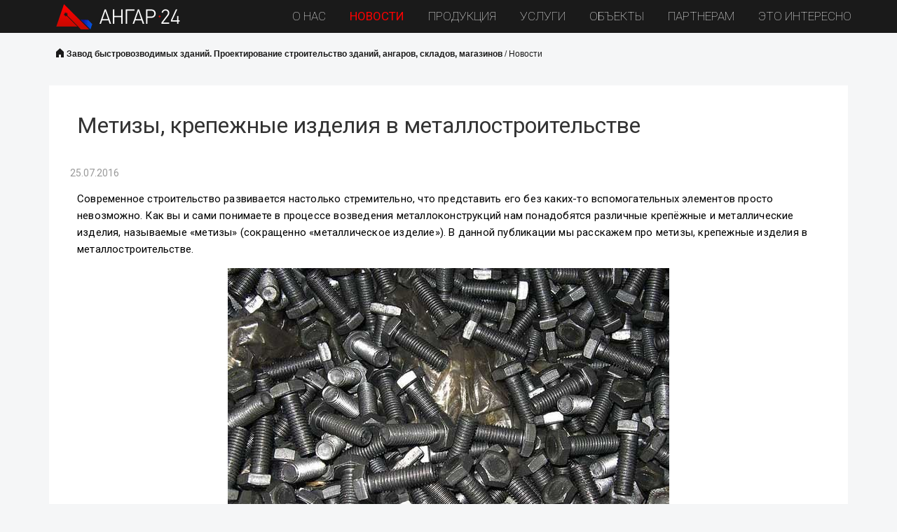

--- FILE ---
content_type: text/html; charset=UTF-8
request_url: https://xn--24-6kcao3dxa.xn--p1ai/news/51-Metizy-krepezhnye-izdeliya-v-metallostroitelstve
body_size: 5992
content:
<!doctype html>
<!--[if lt IE 7]> <html lang="ru" class="no-js lt-ie9 lt-ie8 lt-ie7"> <![endif]-->
<!--[if IE 7]> <html lang="ru" class="no-js lt-ie9 lt-ie8"> <![endif]-->
<!--[if IE 8]> <html lang="ru" class="no-js lt-ie9"> <![endif]-->
<!--[if gt IE 8]><!-->
<html lang="ru" class="no-js">
<!--<![endif]-->
<head>
<meta charset="utf-8">
<title>Метизы, крепежные изделия в металлостроительстве</title>
<meta name="keywords" content="Метизы, крепежные изделия в металлостроительстве">
<meta name="description" content="Метизы, крепежные изделия в металлостроительстве">
<meta http-equiv="X-UA-Compatible" content="IE=edge">
<meta name="viewport" content="width=device-width, initial-scale=1.0">
<script>
(document.documentElement && document.documentElement.className && (function ($html, $conn) {
// js test
$html.className = $html.className.replace('no-js', 'js');
// webp support test
var webp = new Image();
webp.onload = webp.onerror = function () {
$html.className += (webp.width == 1 &&  webp.height == 1 ? ' webp' : ' no-webp');
};
webp.src = '[data-uri]';
// save-data header test
$html.className += ($conn && $conn.saveData ? ' save-data' : ' no-save-data');
// network information test: 'slow-2g', '2g', '3g', or '4g'
$html.className += ($conn && $conn.effectiveType ? ' network-detected network-' + $conn.effectiveType : ' network-unknown');
})(document.documentElement, navigator.connection || navigator.mozConnection || navigator.webkitConnection));
</script>
<link rel="dns-prefetch" href="//fonts.googleapis.com">
<link rel="preconnect" href="https://fonts.gstatic.com/">
<link rel="stylesheet" type="text/css" href="/css/style.less?1601283269">
<link rel="stylesheet" type="text/css" href="/js/fancybox/jquery.fancybox.css?1478583201">
<link rel="icon" type="image/png" href="/img/favicon.ico">
<script type="text/javascript" src="/media/script/jquery.min.js?1478583201"></script>
<!--[if lt IE 9]><script type="text/javascript" src="/js/es5-shim.min.js?1478583201"></script><![endif]-->
<!--[if lt IE 9]><script type="text/javascript" src="/js/html5shiv.min.js?1478583201"></script><![endif]-->
<!--[if lt IE 9]><script type="text/javascript" src="/js/html5shiv-printshiv.min.js?1478583201"></script><![endif]-->
<!--[if lt IE 9]><script type="text/javascript" src="/js/respond.min.js?1478583201"></script><![endif]-->
</head>
<body>
<div id="wrapper">
    <!-- шапка -->
        <header class="fixed_menu">
        <div class="main_menu">
                        <a href="#" class="menu_open hidden-lg"></a>
            <ul>
                <li><a href="/about">О нас</a></li>
<li><a href="/news" class="active">Новости</a></li>
<li><a href="/production">Продукция</a></li>
<li><a href="/services">Услуги</a></li>
<li><a href="/objects">Объекты</a></li>
<li><a href="/dileram">Партнерам</a></li>
<li><a href="/info">Это интересно</a></li>
            </ul>
            <div class="logo_push visible-lg"></div>
            <a class="logo " href="/"></a>
        </div>
    </header>
    <!-- /шапка -->
        <div class="blue_bg no_stripe">
        <div id="main" role="main" class="container">
            <div class="row">
                <div class="col-md-12">
                    <div class="crumbs">
                        <a href="/" class="home">Завод быстровозводимых зданий. Проектирование строительство зданий, ангаров, складов, магазинов</a> / <a href="/news">Новости</a>                    </div>
                </div>
            </div>
            <div class="row">
                <div class="col-md-12 site_content white_bg">
                    <h1>Метизы, крепежные изделия в металлостроительстве</h1>
                                            <div class="date_detail">25.07.2016</div>
                    
                   <p>Современное строительство развивается настолько стремительно, что представить его без каких-то вспомогательных элементов просто невозможно. Как вы и сами понимаете в процессе возведения металлоконструкций нам понадобятся различные крепёжные и металлические изделия, называемые &laquo;метизы&raquo; (сокращенно &laquo;металлическое изделие&raquo;). В данной публикации мы расскажем про метизы, крепежные изделия в металлостроительстве.</p>    <div>  <p style="text-align: center;"><a href="/upload/images/Metizy-krepezhnye-izdeliya-v-metallostroitel-stve.jpg"><img alt="" src="/upload/images/Metizy-krepezhnye-izdeliya-v-metallostroitel-stve.jpg" style="width: 630px; height: 420px; border-width: 0px; border-style: solid; margin: 5px;" /></a></p>  </div>    <p>Метизы, крепежные изделия в металлостроительстве, как вы уже поняли, изготавливаются только из металла. Чтобы более подробно рассказать про метизы, крепежные изделия в металлостроительстве, об их назначении и использовании, необходимо знать все особенности. А особенности этих изделий в том, что их можно использовать:</p>    <ul>  	<li><em>в строительстве</em></li>  	<li><em>в производстве</em></li>  	<li><em>в автомобильном производстве</em></li>  	<li><em>в машиностроении</em></li>  	<li><em>в мебельном производстве</em></li>  	<li><em>в авиастроении</em></li>  	<li><em>в ремонтной сфере</em></li>  	<li><em>в быту</em></li>  </ul>    <p>Так как мы ведем разговор про метизы, крепежные изделия в металлостроительстве сразу заметим, что строительным метизам относятся:</p>    <ul>  	<li><em>крепежные детали;</em></li>  	<li><em>пружинные шайбы;</em></li>  	<li><em>шурупы;</em></li>  	<li><em>шпильки;</em></li>  	<li><em>гайки;</em></li>  	<li><em>болты;</em></li>  	<li><em>шплинты разводные.</em></li>  </ul>    <p>Метизы, крепежные изделия в металлостроительстве имеют свои особенности использования. К примеру, промышленные метизы, используются в качестве заклепок и костылей, которые особенно популярны в железнодорожном строительстве. Самый известный вид строительных метиз &mdash; крепеж и крепежные изделия из металла, которые необходимо при монтаже металлоконструкций и в других строительных работах. Метизы, крепежные изделия в металлостроительстве помогают скреплять различные детали, узлы, механизмы и конструктивные элементы. Что касается производства, то здесь метизы полноценно функционируют, независимо от отрасли и вида деятельности.</p>    <div>  <p style="text-align: center;"><a href="/upload/images/Metizy-krepezhnye-izdeliya-v-metallostroitel-stve%281%29.jpg"><img alt="" src="/upload/images/Metizy-krepezhnye-izdeliya-v-metallostroitel-stve%281%29.jpg" style="width: 630px; height: 420px; border-width: 0px; border-style: solid; margin: 5px;" /></a></p>  </div>    <p>В металлостроительстве ни одна конструкция не будет считаться работоспособной без использования метиз и крепежа. Именно поэтому, прежде всего, необходимо обратить внимание на размер резьбы и регламенты ГОСТа. Метизы, крепежные изделия в металлостроительстве, имеющие определенного размера резьбу называются &laquo;метрический крепеж&raquo; и могут быть представлены:</p>    <ul>  	<li><em>гайками</em></li>  	<li><em>шайбами</em></li>  	<li><em>шпильками</em></li>  	<li><em>болтами</em></li>  </ul>    <p>Остальные метизы, крепежные изделия в металлостроительстве различных форм и конфигураций представлены:</p>    <ul>  	<li><em>саморезами</em></li>  	<li><em>винтами</em></li>  	<li><em>гвоздями</em></li>  	<li><em>дюбелями</em></li>  	<li><em>фундаментные болтами</em></li>  	<li><em>анкерными болтами</em></li>  	<li><em>заклепками и их аналогами</em></li>  </ul>    <p>Еще необходимо знать, что метизы, крепежные изделия в металлостроительстве занимают лидирующую позицию благодаря своей надежности и прочности, но используются в строгом соответствии с определенными задачами. По всем вопросам сотрудничества звоните по телефону 251-82-82!</p>
                    <br>
                    <div class="text-center">
                        <a href="/news" class="back_link" style="border: none; display: inline-block">Вернуться к списку</a>
                    </div>

                    
                                    </div>
                            </div>
        </div>
    </div>
    <div class="blue_line">
        Поделитесь материалом в соцетях:
        <script type="text/javascript" src="//yastatic.net/es5-shims/0.0.2/es5-shims.min.js" charset="utf-8"></script>
<script type="text/javascript" src="//yastatic.net/share2/share.js" charset="utf-8"></script>
<div class="ya-share2" data-services="vkontakte,facebook,odnoklassniki,moimir,gplus" data-counter=""></div>
    </div>

        <div class="container">
        <div class="row other-items">
            <div class="col-md-12">
                <h3 class="no_mt">Другие новости</h3>                                                                <ul class="news_list row">
                                        <li class="col-xs-12 col-sm-6 col-md-3">
                        <a href="/news/833-Vozvedenie-angara" class="pic">
                            <img src="/upload/news/Vozvedenie angara.jpeg.image.1b2e7dd80ec62a2adc722162840e248a.jpeg" width="265" height="177" loading="lazy" alt="Возведение ангара">
                        </a>
                        <div class="date">10.08.2022</div>
                        <h4><a href="/news/833-Vozvedenie-angara">Возведение ангара</a></h4>
                    </li>
                                        <li class="col-xs-12 col-sm-6 col-md-3">
                        <a href="/news/829-Izgotovlenie-metallokonstruktsii-zavod" class="pic">
                            <img src="/upload/news/Izgotovlenie metallokonstrukcij zavod.jpeg.image.e0f51a24d0a2104e7b39a616c3a4d32e.jpeg" width="265" height="177" loading="lazy" alt="Изготовление металлоконструкций завод">
                        </a>
                        <div class="date">19.03.2022</div>
                        <h4><a href="/news/829-Izgotovlenie-metallokonstruktsii-zavod">Изготовление металлоконструкций завод</a></h4>
                    </li>
                                        <li class="col-xs-12 col-sm-6 col-md-3">
                        <a href="/news/821-Metallokonstruktsii-zdanii" class="pic">
                            <img src="/upload/news/Metallokonstrukcii zdanij.jpeg.image.fc780ec02a5c235fce3a17fc3a09b0b0.jpeg" width="265" height="177" loading="lazy" alt="Металлоконструкции зданий">
                        </a>
                        <div class="date">04.12.2021</div>
                        <h4><a href="/news/821-Metallokonstruktsii-zdanii">Металлоконструкции зданий</a></h4>
                    </li>
                                        <li class="col-xs-12 col-sm-6 col-md-3">
                        <a href="/news/818-Postroit-angar-rastsenki" class="pic">
                            <img src="/upload/news/Postroit- angar rascenki.jpeg.image.55171dffad7d981f531b77ead22ab0d0.jpeg" width="265" height="177" loading="lazy" alt="Построить ангар расценки">
                        </a>
                        <div class="date">27.11.2021</div>
                        <h4><a href="/news/818-Postroit-angar-rastsenki">Построить ангар расценки</a></h4>
                    </li>
                                    </ul>
            </div>
        </div>
    </div>
    
        <div class="red_string">
        Подберите здание по вашим параметрам <div class="clearfix visible-xs"></div> <a class="red_btn" href="/production/serial">Подобрать <i></i></a>
    </div>

    </div>
<!-- подвал сайта -->
<footer class="footer">
    <div class="footer_top">
        <div class="container">
            <div class="row">
                <div class="contacts">
                    <div class="adress">
                        660031 г.Красноярск, Ленинский район, <br>ул.Рязанская, 69 «Г»                    </div>
                    <div class="phone">
                        (391) 251-82-82 <br> (391) 251-28-41<br>
                        <a href="mailto:angar24@inbox.ru">angar24@inbox.ru</a>
                    </div>
                </div>
            </div>
            <div class="row">
                <div class="col-xs-12 col-sm-12 col-md-6">
                    <div class="policy">
                        <a href="/about/soglasie-na-obrabotku-personalnykh-dannykh">Согласие на обработку персональных данных</a>
                        <br><a href="/about/politika-konfidentsialnosti">Политика конфиденциальности компании</a>
                    </div>
                </div>
                <div class="col-xs-12 col-sm-12 col-md-6">
                    <div class="copyright">
                        © ООО «Ангар24». Все права защищены  | <a href="/agreement">Соглашение</a><br>
                        <span>Создание сайта <a href="https://www.intecmedia.ru">Intecmedia</a>, 2014</span>
                    </div>
                </div>
            </div>
        </div>
    </div>
    <div class="main_menu hidden-xs">
        <ul class="visible-lg">
            <li><a href="/about">О нас</a></li>
<li><a href="/news">Новости</a></li>
<li><a href="/production">Продукция</a></li>
<li><a href="/services">Услуги</a></li>
<li><a href="/objects">Объекты</a></li>
<li><a href="/dileram">Партнерам</a></li>
<li><a href="/info">Это интересно</a></li>
        </ul>
    </div>
    <!-- Yandex.Metrika counter --> <script type="text/javascript"> (function (d, w, c) { (w[c] = w[c] || []).push(function() { try { w.yaCounter40822589 = new Ya.Metrika({ id:40822589, clickmap:true, trackLinks:true, accurateTrackBounce:true }); } catch(e) { } }); var n = d.getElementsByTagName("script")[0], s = d.createElement("script"), f = function () { n.parentNode.insertBefore(s, n); }; s.type = "text/javascript"; s.async = true; s.src = "https://mc.yandex.ru/metrika/watch.js"; if (w.opera == "[object Opera]") { d.addEventListener("DOMContentLoaded", f, false); } else { f(); } })(document, window, "yandex_metrika_callbacks"); </script> <noscript><div><img src="https://mc.yandex.ru/watch/40822589" style="position:absolute; left:-9999px;" alt="" /></div></noscript> <!-- /Yandex.Metrika counter -->
<script>
  (function(i,s,o,g,r,a,m){i['GoogleAnalyticsObject']=r;i[r]=i[r]||function(){
  (i[r].q=i[r].q||[]).push(arguments)},i[r].l=1*new Date();a=s.createElement(o),
  m=s.getElementsByTagName(o)[0];a.async=1;a.src=g;m.parentNode.insertBefore(a,m)
  })(window,document,'script','https://www.google-analytics.com/analytics.js','ga');

  ga('create', 'UA-87363540-1', 'auto');
  ga('send', 'pageview');
</script></footer>
<!-- /подвал сайта -->
<script type="text/javascript" src="/js/bootstrap.min.js?1478583201"></script>
<script type="text/javascript" src="/js/swiper.min.js?1589449486"></script>
<script type="text/javascript" src="/js/jquery.magnific-popup.min.js?1479782226"></script>
<script type="text/javascript" src="/js/scrollspy.min.js?1589449649"></script>
<script type="text/javascript" src="/js/fancybox/jquery.fancybox.pack.js?1478583201"></script>
<script type="text/javascript" src="/js/jquery.maskedinput.min.js?1589449660"></script>
<script type="text/javascript" src="/js/ion.rangeSlider.min.js?1478583201"></script>
<script type="text/javascript" src="/js/application.js?1589463015"></script>
</body>
</html>

--- FILE ---
content_type: text/css; charset=UTF-8
request_url: https://xn--24-6kcao3dxa.xn--p1ai/css/style.less?1601283269
body_size: 19566
content:
/* Generated by LESS css compiler: Mon, 19 Feb 2024 04:20:01 +0000 | lessphp_81422161770ba7565854c2af97baf53996f1e5ba.css */
@import "https://fonts.googleapis.com/css?family=Roboto:100,700,400&subset=latin,cyrillic&display=swap";/*! Intecmedia.Bootstrap  | (c) 2014 Intecmedia. | license public domain | https://github.com/intecmedia/Intecmedia.Bootstrap *//*! normalize.css v3.0.2 | MIT License | git.io/normalize */html{font-family:sans-serif;-ms-text-size-adjust:100%;-webkit-text-size-adjust:100%}body{margin:0}article,aside,details,figcaption,figure,footer,header,hgroup,main,menu,nav,section,summary{display:block}audio,canvas,progress,video{display:inline-block;vertical-align:baseline}audio:not([controls]){display:none;height:0}[hidden],template{display:none}a{background-color:transparent}a:active,a:hover{outline:0}abbr[title]{border-bottom:1px dotted}b,strong{font-weight:bold}dfn{font-style:italic}h1{font-size:2em;margin:.67em 0}mark{background:#ff0;color:#000}small{font-size:80%}sub,sup{font-size:75%;line-height:0;position:relative;vertical-align:baseline}sup{top:-0.5em}sub{bottom:-0.25em}img{border:0}svg:not(:root){overflow:hidden}figure{margin:1em 40px}hr{-moz-box-sizing:content-box;box-sizing:content-box;height:0}pre{overflow:auto}code,kbd,pre,samp{font-family:monospace,monospace;font-size:1em}button,input,optgroup,select,textarea{color:inherit;font:inherit;margin:0}button{overflow:visible}button,select{text-transform:none}button,html input[type="button"],input[type="reset"],input[type="submit"]{-webkit-appearance:button;cursor:pointer}button[disabled],html input[disabled]{cursor:default}button::-moz-focus-inner,input::-moz-focus-inner{border:0;padding:0}input{line-height:normal}input[type="checkbox"],input[type="radio"]{box-sizing:border-box;padding:0}input[type="number"]::-webkit-inner-spin-button,input[type="number"]::-webkit-outer-spin-button{height:auto}input[type="search"]{-webkit-appearance:textfield;-moz-box-sizing:content-box;-webkit-box-sizing:content-box;box-sizing:content-box}input[type="search"]::-webkit-search-cancel-button,input[type="search"]::-webkit-search-decoration{-webkit-appearance:none}fieldset{border:1px solid #c0c0c0;margin:0 2px;padding:.35em .625em .75em}legend{border:0;padding:0}textarea{overflow:auto}optgroup{font-weight:bold}table{border-collapse:collapse;border-spacing:0}td,th{padding:0}/*! Source: https://github.com/h5bp/html5-boilerplate/blob/master/src/css/main.css */@media print{*,*:before,*:after{background:transparent !important;color:#000 !important;box-shadow:none !important;text-shadow:none !important}a,a:visited{text-decoration:underline}a[href]:after{content:" (" attr(href) ")"}abbr[title]:after{content:" (" attr(title) ")"}a[href^="#"]:after,a[href^="javascript:"]:after{content:""}pre,blockquote{border:1px solid #999;page-break-inside:avoid}thead{display:table-header-group}tr,img{page-break-inside:avoid}img{max-width:100% !important}p,h2,h3{orphans:3;widows:3}h2,h3{page-break-after:avoid}select{background:#fff !important}.navbar{display:none}.btn>.caret,.dropup>.btn>.caret{border-top-color:#000 !important}.label{border:1px solid #000}.table{border-collapse:collapse !important}.table td,.table th{background-color:#fff !important}.table-bordered th,.table-bordered td{border:1px solid #ddd !important}}*{-webkit-box-sizing:border-box;-moz-box-sizing:border-box;box-sizing:border-box}*:before,*:after{-webkit-box-sizing:border-box;-moz-box-sizing:border-box;box-sizing:border-box}html{font-size:10px;-webkit-tap-highlight-color:rgba(0,0,0,0)}body{font-family:'Roboto',sans-serif;font-size:14px;line-height:1.42857143;color:#333;background-color:#fff}input,button,select,textarea{font-family:inherit;font-size:inherit;line-height:inherit}a{color:#337ab7;text-decoration:none}a:hover,a:focus{color:#23527c;text-decoration:underline}a:focus{outline:thin dotted;outline:5px auto -webkit-focus-ring-color;outline-offset:-2px}figure{margin:0}img{vertical-align:middle}.img-responsive{display:block;max-width:100%;height:auto}.img-rounded{border-radius:6px}.img-thumbnail{padding:4px;line-height:1.42857143;background-color:#fff;border:1px solid #ddd;border-radius:4px;-webkit-transition:all .2s ease-in-out;-o-transition:all .2s ease-in-out;transition:all .2s ease-in-out;display:inline-block;max-width:100%;height:auto}.img-circle{border-radius:50%}hr{margin-top:20px;margin-bottom:20px;border:0;border-top:1px solid #eee}.sr-only{position:absolute;width:1px;height:1px;margin:-1px;padding:0;overflow:hidden;clip:rect(0, 0, 0, 0);border:0}.sr-only-focusable:active,.sr-only-focusable:focus{position:static;width:auto;height:auto;margin:0;overflow:visible;clip:auto}h1,h2,h3,h4,h5,h6,.h1,.h2,.h3,.h4,.h5,.h6{font-family:inherit;font-weight:500;line-height:1.1;color:inherit}h1 small,h2 small,h3 small,h4 small,h5 small,h6 small,.h1 small,.h2 small,.h3 small,.h4 small,.h5 small,.h6 small,h1 .small,h2 .small,h3 .small,h4 .small,h5 .small,h6 .small,.h1 .small,.h2 .small,.h3 .small,.h4 .small,.h5 .small,.h6 .small{font-weight:normal;line-height:1;color:#777}h1,.h1,h2,.h2,h3,.h3{margin-top:20px;margin-bottom:10px}h1 small,.h1 small,h2 small,.h2 small,h3 small,.h3 small,h1 .small,.h1 .small,h2 .small,.h2 .small,h3 .small,.h3 .small{font-size:65%}h4,.h4,h5,.h5,h6,.h6{margin-top:10px;margin-bottom:10px}h4 small,.h4 small,h5 small,.h5 small,h6 small,.h6 small,h4 .small,.h4 .small,h5 .small,.h5 .small,h6 .small,.h6 .small{font-size:75%}h1,.h1{font-size:36px}h2,.h2{font-size:30px}h3,.h3{font-size:24px}h4,.h4{font-size:18px}h5,.h5{font-size:14px}h6,.h6{font-size:36px}p{margin:0 0 10px}.lead{margin-bottom:20px;font-size:16px;font-weight:300;line-height:1.4}@media (min-width:768px){.lead{font-size:21px}}small,.small{font-size:85%}mark,.mark{background-color:#fcf8e3;padding:.2em}.text-left{text-align:left}.text-right{text-align:right}.text-center{text-align:center}.text-justify{text-align:justify}.text-nowrap{white-space:nowrap}.text-lowercase{text-transform:lowercase}.text-uppercase{text-transform:uppercase}.text-capitalize{text-transform:capitalize}.text-muted{color:#777}.text-primary{color:#337ab7}a.text-primary:hover{color:#286090}.text-success{color:#3c763d}a.text-success:hover{color:#2b542c}.text-info{color:#31708f}a.text-info:hover{color:#245269}.text-warning{color:#8a6d3b}a.text-warning:hover{color:#66512c}.text-danger{color:#a94442}a.text-danger:hover{color:#843534}.bg-primary{color:#fff;background-color:#337ab7}a.bg-primary:hover{background-color:#286090}.bg-success{background-color:#dff0d8}a.bg-success:hover{background-color:#c1e2b3}.bg-info{background-color:#d9edf7}a.bg-info:hover{background-color:#afd9ee}.bg-warning{background-color:#fcf8e3}a.bg-warning:hover{background-color:#f7ecb5}.bg-danger{background-color:#f2dede}a.bg-danger:hover{background-color:#e4b9b9}.page-header{padding-bottom:9px;margin:40px 0 20px;border-bottom:1px solid #eee}ul,ol{margin-top:0;margin-bottom:10px}ul ul,ol ul,ul ol,ol ol{margin-bottom:0}.list-unstyled{padding-left:0;list-style:none}.list-inline{padding-left:0;list-style:none;margin-left:-5px}.list-inline>li{display:inline-block;padding-left:5px;padding-right:5px}dl{margin-top:0;margin-bottom:20px}dt,dd{line-height:1.42857143}dt{font-weight:bold}dd{margin-left:0}@media (min-width:768px){.dl-horizontal dt{float:left;width:160px;clear:left;text-align:right;overflow:hidden;text-overflow:ellipsis;white-space:nowrap}.dl-horizontal dd{margin-left:180px}}abbr[title],abbr[data-original-title]{cursor:help;border-bottom:1px dotted #777}.initialism{font-size:90%;text-transform:uppercase}blockquote{padding:10px 20px;margin:0 0 20px;font-size:17.5px;border-left:5px solid #eee}blockquote p:last-child,blockquote ul:last-child,blockquote ol:last-child{margin-bottom:0}blockquote footer,blockquote small,blockquote .small{display:block;font-size:80%;line-height:1.42857143;color:#777}blockquote footer:before,blockquote small:before,blockquote .small:before{content:'\2014 \00A0'}.blockquote-reverse,blockquote.pull-right{padding-right:15px;padding-left:0;border-right:5px solid #eee;border-left:0;text-align:right}.blockquote-reverse footer:before,blockquote.pull-right footer:before,.blockquote-reverse small:before,blockquote.pull-right small:before,.blockquote-reverse .small:before,blockquote.pull-right .small:before{content:''}.blockquote-reverse footer:after,blockquote.pull-right footer:after,.blockquote-reverse small:after,blockquote.pull-right small:after,.blockquote-reverse .small:after,blockquote.pull-right .small:after{content:'\00A0 \2014'}address{margin-bottom:20px;font-style:normal;line-height:1.42857143}.container{margin-right:auto;margin-left:auto;padding-left:10px;padding-right:10px}@media (min-width:768px){.container{width:740px}}@media (min-width:992px){.container{width:960px}}@media (min-width:1200px){.container{width:1140px}}.container-fluid{margin-right:auto;margin-left:auto;padding-left:10px;padding-right:10px}.row{margin-left:-10px;margin-right:-10px}.col-xs-1, .col-sm-1, .col-md-1, .col-lg-1, .col-xs-2, .col-sm-2, .col-md-2, .col-lg-2, .col-xs-3, .col-sm-3, .col-md-3, .col-lg-3, .col-xs-4, .col-sm-4, .col-md-4, .col-lg-4, .col-xs-5, .col-sm-5, .col-md-5, .col-lg-5, .col-xs-6, .col-sm-6, .col-md-6, .col-lg-6, .col-xs-7, .col-sm-7, .col-md-7, .col-lg-7, .col-xs-8, .col-sm-8, .col-md-8, .col-lg-8, .col-xs-9, .col-sm-9, .col-md-9, .col-lg-9, .col-xs-10, .col-sm-10, .col-md-10, .col-lg-10, .col-xs-11, .col-sm-11, .col-md-11, .col-lg-11, .col-xs-12, .col-sm-12, .col-md-12, .col-lg-12{position:relative;min-height:1px;padding-left:10px;padding-right:10px}.col-xs-1, .col-xs-2, .col-xs-3, .col-xs-4, .col-xs-5, .col-xs-6, .col-xs-7, .col-xs-8, .col-xs-9, .col-xs-10, .col-xs-11, .col-xs-12{float:left}.col-xs-12{width:100%}.col-xs-11{width:91.66666667%}.col-xs-10{width:83.33333333%}.col-xs-9{width:75%}.col-xs-8{width:66.66666667%}.col-xs-7{width:58.33333333%}.col-xs-6{width:50%}.col-xs-5{width:41.66666667%}.col-xs-4{width:33.33333333%}.col-xs-3{width:25%}.col-xs-2{width:16.66666667%}.col-xs-1{width:8.33333333%}.col-xs-pull-12{right:100%}.col-xs-pull-11{right:91.66666667%}.col-xs-pull-10{right:83.33333333%}.col-xs-pull-9{right:75%}.col-xs-pull-8{right:66.66666667%}.col-xs-pull-7{right:58.33333333%}.col-xs-pull-6{right:50%}.col-xs-pull-5{right:41.66666667%}.col-xs-pull-4{right:33.33333333%}.col-xs-pull-3{right:25%}.col-xs-pull-2{right:16.66666667%}.col-xs-pull-1{right:8.33333333%}.col-xs-pull-0{right:auto}.col-xs-push-12{left:100%}.col-xs-push-11{left:91.66666667%}.col-xs-push-10{left:83.33333333%}.col-xs-push-9{left:75%}.col-xs-push-8{left:66.66666667%}.col-xs-push-7{left:58.33333333%}.col-xs-push-6{left:50%}.col-xs-push-5{left:41.66666667%}.col-xs-push-4{left:33.33333333%}.col-xs-push-3{left:25%}.col-xs-push-2{left:16.66666667%}.col-xs-push-1{left:8.33333333%}.col-xs-push-0{left:auto}.col-xs-offset-12{margin-left:100%}.col-xs-offset-11{margin-left:91.66666667%}.col-xs-offset-10{margin-left:83.33333333%}.col-xs-offset-9{margin-left:75%}.col-xs-offset-8{margin-left:66.66666667%}.col-xs-offset-7{margin-left:58.33333333%}.col-xs-offset-6{margin-left:50%}.col-xs-offset-5{margin-left:41.66666667%}.col-xs-offset-4{margin-left:33.33333333%}.col-xs-offset-3{margin-left:25%}.col-xs-offset-2{margin-left:16.66666667%}.col-xs-offset-1{margin-left:8.33333333%}.col-xs-offset-0{margin-left:0%}@media (min-width:768px){.col-sm-1, .col-sm-2, .col-sm-3, .col-sm-4, .col-sm-5, .col-sm-6, .col-sm-7, .col-sm-8, .col-sm-9, .col-sm-10, .col-sm-11, .col-sm-12{float:left}.col-sm-12{width:100%}.col-sm-11{width:91.66666667%}.col-sm-10{width:83.33333333%}.col-sm-9{width:75%}.col-sm-8{width:66.66666667%}.col-sm-7{width:58.33333333%}.col-sm-6{width:50%}.col-sm-5{width:41.66666667%}.col-sm-4{width:33.33333333%}.col-sm-3{width:25%}.col-sm-2{width:16.66666667%}.col-sm-1{width:8.33333333%}.col-sm-pull-12{right:100%}.col-sm-pull-11{right:91.66666667%}.col-sm-pull-10{right:83.33333333%}.col-sm-pull-9{right:75%}.col-sm-pull-8{right:66.66666667%}.col-sm-pull-7{right:58.33333333%}.col-sm-pull-6{right:50%}.col-sm-pull-5{right:41.66666667%}.col-sm-pull-4{right:33.33333333%}.col-sm-pull-3{right:25%}.col-sm-pull-2{right:16.66666667%}.col-sm-pull-1{right:8.33333333%}.col-sm-pull-0{right:auto}.col-sm-push-12{left:100%}.col-sm-push-11{left:91.66666667%}.col-sm-push-10{left:83.33333333%}.col-sm-push-9{left:75%}.col-sm-push-8{left:66.66666667%}.col-sm-push-7{left:58.33333333%}.col-sm-push-6{left:50%}.col-sm-push-5{left:41.66666667%}.col-sm-push-4{left:33.33333333%}.col-sm-push-3{left:25%}.col-sm-push-2{left:16.66666667%}.col-sm-push-1{left:8.33333333%}.col-sm-push-0{left:auto}.col-sm-offset-12{margin-left:100%}.col-sm-offset-11{margin-left:91.66666667%}.col-sm-offset-10{margin-left:83.33333333%}.col-sm-offset-9{margin-left:75%}.col-sm-offset-8{margin-left:66.66666667%}.col-sm-offset-7{margin-left:58.33333333%}.col-sm-offset-6{margin-left:50%}.col-sm-offset-5{margin-left:41.66666667%}.col-sm-offset-4{margin-left:33.33333333%}.col-sm-offset-3{margin-left:25%}.col-sm-offset-2{margin-left:16.66666667%}.col-sm-offset-1{margin-left:8.33333333%}.col-sm-offset-0{margin-left:0%}}@media (min-width:992px){.col-md-1, .col-md-2, .col-md-3, .col-md-4, .col-md-5, .col-md-6, .col-md-7, .col-md-8, .col-md-9, .col-md-10, .col-md-11, .col-md-12{float:left}.col-md-12{width:100%}.col-md-11{width:91.66666667%}.col-md-10{width:83.33333333%}.col-md-9{width:75%}.col-md-8{width:66.66666667%}.col-md-7{width:58.33333333%}.col-md-6{width:50%}.col-md-5{width:41.66666667%}.col-md-4{width:33.33333333%}.col-md-3{width:25%}.col-md-2{width:16.66666667%}.col-md-1{width:8.33333333%}.col-md-pull-12{right:100%}.col-md-pull-11{right:91.66666667%}.col-md-pull-10{right:83.33333333%}.col-md-pull-9{right:75%}.col-md-pull-8{right:66.66666667%}.col-md-pull-7{right:58.33333333%}.col-md-pull-6{right:50%}.col-md-pull-5{right:41.66666667%}.col-md-pull-4{right:33.33333333%}.col-md-pull-3{right:25%}.col-md-pull-2{right:16.66666667%}.col-md-pull-1{right:8.33333333%}.col-md-pull-0{right:auto}.col-md-push-12{left:100%}.col-md-push-11{left:91.66666667%}.col-md-push-10{left:83.33333333%}.col-md-push-9{left:75%}.col-md-push-8{left:66.66666667%}.col-md-push-7{left:58.33333333%}.col-md-push-6{left:50%}.col-md-push-5{left:41.66666667%}.col-md-push-4{left:33.33333333%}.col-md-push-3{left:25%}.col-md-push-2{left:16.66666667%}.col-md-push-1{left:8.33333333%}.col-md-push-0{left:auto}.col-md-offset-12{margin-left:100%}.col-md-offset-11{margin-left:91.66666667%}.col-md-offset-10{margin-left:83.33333333%}.col-md-offset-9{margin-left:75%}.col-md-offset-8{margin-left:66.66666667%}.col-md-offset-7{margin-left:58.33333333%}.col-md-offset-6{margin-left:50%}.col-md-offset-5{margin-left:41.66666667%}.col-md-offset-4{margin-left:33.33333333%}.col-md-offset-3{margin-left:25%}.col-md-offset-2{margin-left:16.66666667%}.col-md-offset-1{margin-left:8.33333333%}.col-md-offset-0{margin-left:0%}}@media (min-width:1200px){.col-lg-1, .col-lg-2, .col-lg-3, .col-lg-4, .col-lg-5, .col-lg-6, .col-lg-7, .col-lg-8, .col-lg-9, .col-lg-10, .col-lg-11, .col-lg-12{float:left}.col-lg-12{width:100%}.col-lg-11{width:91.66666667%}.col-lg-10{width:83.33333333%}.col-lg-9{width:75%}.col-lg-8{width:66.66666667%}.col-lg-7{width:58.33333333%}.col-lg-6{width:50%}.col-lg-5{width:41.66666667%}.col-lg-4{width:33.33333333%}.col-lg-3{width:25%}.col-lg-2{width:16.66666667%}.col-lg-1{width:8.33333333%}.col-lg-pull-12{right:100%}.col-lg-pull-11{right:91.66666667%}.col-lg-pull-10{right:83.33333333%}.col-lg-pull-9{right:75%}.col-lg-pull-8{right:66.66666667%}.col-lg-pull-7{right:58.33333333%}.col-lg-pull-6{right:50%}.col-lg-pull-5{right:41.66666667%}.col-lg-pull-4{right:33.33333333%}.col-lg-pull-3{right:25%}.col-lg-pull-2{right:16.66666667%}.col-lg-pull-1{right:8.33333333%}.col-lg-pull-0{right:auto}.col-lg-push-12{left:100%}.col-lg-push-11{left:91.66666667%}.col-lg-push-10{left:83.33333333%}.col-lg-push-9{left:75%}.col-lg-push-8{left:66.66666667%}.col-lg-push-7{left:58.33333333%}.col-lg-push-6{left:50%}.col-lg-push-5{left:41.66666667%}.col-lg-push-4{left:33.33333333%}.col-lg-push-3{left:25%}.col-lg-push-2{left:16.66666667%}.col-lg-push-1{left:8.33333333%}.col-lg-push-0{left:auto}.col-lg-offset-12{margin-left:100%}.col-lg-offset-11{margin-left:91.66666667%}.col-lg-offset-10{margin-left:83.33333333%}.col-lg-offset-9{margin-left:75%}.col-lg-offset-8{margin-left:66.66666667%}.col-lg-offset-7{margin-left:58.33333333%}.col-lg-offset-6{margin-left:50%}.col-lg-offset-5{margin-left:41.66666667%}.col-lg-offset-4{margin-left:33.33333333%}.col-lg-offset-3{margin-left:25%}.col-lg-offset-2{margin-left:16.66666667%}.col-lg-offset-1{margin-left:8.33333333%}.col-lg-offset-0{margin-left:0%}}table{background-color:transparent}caption{padding-top:8px;padding-bottom:8px;color:#777;text-align:left}th{text-align:left}.table{width:100%;max-width:100%;margin-bottom:20px}.table>thead>tr>th,.table>tbody>tr>th,.table>tfoot>tr>th,.table>thead>tr>td,.table>tbody>tr>td,.table>tfoot>tr>td{padding:8px;line-height:1.42857143;vertical-align:top;border-top:1px solid #ddd}.table>thead>tr>th{vertical-align:bottom;border-bottom:2px solid #ddd}.table>caption+thead>tr:first-child>th,.table>colgroup+thead>tr:first-child>th,.table>thead:first-child>tr:first-child>th,.table>caption+thead>tr:first-child>td,.table>colgroup+thead>tr:first-child>td,.table>thead:first-child>tr:first-child>td{border-top:0}.table>tbody+tbody{border-top:2px solid #ddd}.table .table{background-color:#fff}.table-condensed>thead>tr>th,.table-condensed>tbody>tr>th,.table-condensed>tfoot>tr>th,.table-condensed>thead>tr>td,.table-condensed>tbody>tr>td,.table-condensed>tfoot>tr>td{padding:5px}.table-bordered{border:1px solid #ddd}.table-bordered>thead>tr>th,.table-bordered>tbody>tr>th,.table-bordered>tfoot>tr>th,.table-bordered>thead>tr>td,.table-bordered>tbody>tr>td,.table-bordered>tfoot>tr>td{border:1px solid #ddd}.table-bordered>thead>tr>th,.table-bordered>thead>tr>td{border-bottom-width:2px}.table-striped>tbody>tr:nth-child(odd){background-color:#f9f9f9}.table-hover>tbody>tr:hover{background-color:#f5f5f5}table col[class*="col-"]{position:static;float:none;display:table-column}table td[class*="col-"],table th[class*="col-"]{position:static;float:none;display:table-cell}.table>thead>tr>td.active,.table>tbody>tr>td.active,.table>tfoot>tr>td.active,.table>thead>tr>th.active,.table>tbody>tr>th.active,.table>tfoot>tr>th.active,.table>thead>tr.active>td,.table>tbody>tr.active>td,.table>tfoot>tr.active>td,.table>thead>tr.active>th,.table>tbody>tr.active>th,.table>tfoot>tr.active>th{background-color:#f5f5f5}.table-hover>tbody>tr>td.active:hover,.table-hover>tbody>tr>th.active:hover,.table-hover>tbody>tr.active:hover>td,.table-hover>tbody>tr:hover>.active,.table-hover>tbody>tr.active:hover>th{background-color:#e8e8e8}.table>thead>tr>td.success,.table>tbody>tr>td.success,.table>tfoot>tr>td.success,.table>thead>tr>th.success,.table>tbody>tr>th.success,.table>tfoot>tr>th.success,.table>thead>tr.success>td,.table>tbody>tr.success>td,.table>tfoot>tr.success>td,.table>thead>tr.success>th,.table>tbody>tr.success>th,.table>tfoot>tr.success>th{background-color:#dff0d8}.table-hover>tbody>tr>td.success:hover,.table-hover>tbody>tr>th.success:hover,.table-hover>tbody>tr.success:hover>td,.table-hover>tbody>tr:hover>.success,.table-hover>tbody>tr.success:hover>th{background-color:#d0e9c6}.table>thead>tr>td.info,.table>tbody>tr>td.info,.table>tfoot>tr>td.info,.table>thead>tr>th.info,.table>tbody>tr>th.info,.table>tfoot>tr>th.info,.table>thead>tr.info>td,.table>tbody>tr.info>td,.table>tfoot>tr.info>td,.table>thead>tr.info>th,.table>tbody>tr.info>th,.table>tfoot>tr.info>th{background-color:#d9edf7}.table-hover>tbody>tr>td.info:hover,.table-hover>tbody>tr>th.info:hover,.table-hover>tbody>tr.info:hover>td,.table-hover>tbody>tr:hover>.info,.table-hover>tbody>tr.info:hover>th{background-color:#c4e3f3}.table>thead>tr>td.warning,.table>tbody>tr>td.warning,.table>tfoot>tr>td.warning,.table>thead>tr>th.warning,.table>tbody>tr>th.warning,.table>tfoot>tr>th.warning,.table>thead>tr.warning>td,.table>tbody>tr.warning>td,.table>tfoot>tr.warning>td,.table>thead>tr.warning>th,.table>tbody>tr.warning>th,.table>tfoot>tr.warning>th{background-color:#fcf8e3}.table-hover>tbody>tr>td.warning:hover,.table-hover>tbody>tr>th.warning:hover,.table-hover>tbody>tr.warning:hover>td,.table-hover>tbody>tr:hover>.warning,.table-hover>tbody>tr.warning:hover>th{background-color:#faf2cc}.table>thead>tr>td.danger,.table>tbody>tr>td.danger,.table>tfoot>tr>td.danger,.table>thead>tr>th.danger,.table>tbody>tr>th.danger,.table>tfoot>tr>th.danger,.table>thead>tr.danger>td,.table>tbody>tr.danger>td,.table>tfoot>tr.danger>td,.table>thead>tr.danger>th,.table>tbody>tr.danger>th,.table>tfoot>tr.danger>th{background-color:#f2dede}.table-hover>tbody>tr>td.danger:hover,.table-hover>tbody>tr>th.danger:hover,.table-hover>tbody>tr.danger:hover>td,.table-hover>tbody>tr:hover>.danger,.table-hover>tbody>tr.danger:hover>th{background-color:#ebcccc}.table-responsive{overflow-x:auto;min-height:0.01%}@media screen and (max-width:767px){.table-responsive{width:100%;margin-bottom:15px;overflow-y:hidden;-ms-overflow-style:-ms-autohiding-scrollbar;border:1px solid #ddd}.table-responsive>.table{margin-bottom:0}.table-responsive>.table>thead>tr>th,.table-responsive>.table>tbody>tr>th,.table-responsive>.table>tfoot>tr>th,.table-responsive>.table>thead>tr>td,.table-responsive>.table>tbody>tr>td,.table-responsive>.table>tfoot>tr>td{white-space:nowrap}.table-responsive>.table-bordered{border:0}.table-responsive>.table-bordered>thead>tr>th:first-child,.table-responsive>.table-bordered>tbody>tr>th:first-child,.table-responsive>.table-bordered>tfoot>tr>th:first-child,.table-responsive>.table-bordered>thead>tr>td:first-child,.table-responsive>.table-bordered>tbody>tr>td:first-child,.table-responsive>.table-bordered>tfoot>tr>td:first-child{border-left:0}.table-responsive>.table-bordered>thead>tr>th:last-child,.table-responsive>.table-bordered>tbody>tr>th:last-child,.table-responsive>.table-bordered>tfoot>tr>th:last-child,.table-responsive>.table-bordered>thead>tr>td:last-child,.table-responsive>.table-bordered>tbody>tr>td:last-child,.table-responsive>.table-bordered>tfoot>tr>td:last-child{border-right:0}.table-responsive>.table-bordered>tbody>tr:last-child>th,.table-responsive>.table-bordered>tfoot>tr:last-child>th,.table-responsive>.table-bordered>tbody>tr:last-child>td,.table-responsive>.table-bordered>tfoot>tr:last-child>td{border-bottom:0}}fieldset{padding:0;margin:0;border:0;min-width:0}legend{display:block;width:100%;padding:0;margin-bottom:20px;font-size:21px;line-height:inherit;color:#333;border:0;border-bottom:1px solid #e5e5e5}label{display:inline-block;max-width:100%;margin-bottom:5px;font-weight:bold}input[type="search"]{-webkit-box-sizing:border-box;-moz-box-sizing:border-box;box-sizing:border-box}input[type="radio"],input[type="checkbox"]{margin:4px 0 0;margin-top:1px \9;line-height:normal}input[type="file"]{display:block}input[type="range"]{display:block;width:100%}select[multiple],select[size]{height:auto}input[type="file"]:focus,input[type="radio"]:focus,input[type="checkbox"]:focus{outline:thin dotted;outline:5px auto -webkit-focus-ring-color;outline-offset:-2px}output{display:block;padding-top:7px;font-size:14px;line-height:1.42857143;color:#555}.form-control{display:block;width:100%;height:34px;padding:6px 12px;font-size:14px;line-height:1.42857143;color:#555;background-color:#fff;background-image:none;border:1px solid #ccc;border-radius:4px;-webkit-box-shadow:inset 0 1px 1px rgba(0,0,0,0.075);box-shadow:inset 0 1px 1px rgba(0,0,0,0.075);-webkit-transition:border-color ease-in-out .15s, box-shadow ease-in-out .15s;-o-transition:border-color ease-in-out .15s, box-shadow ease-in-out .15s;transition:border-color ease-in-out .15s, box-shadow ease-in-out .15s}.form-control:focus{border-color:#66afe9;outline:0;-webkit-box-shadow:inset 0 1px 1px rgba(0,0,0,.075), 0 0 8px rgba(102,175,233,0.6);box-shadow:inset 0 1px 1px rgba(0,0,0,.075), 0 0 8px rgba(102,175,233,0.6)}.form-control::-moz-placeholder{color:#999;opacity:1}.form-control:-ms-input-placeholder{color:#999}.form-control::-webkit-input-placeholder{color:#999}.form-control[disabled],.form-control[readonly],fieldset[disabled] .form-control{cursor:not-allowed;background-color:#eee;opacity:1}textarea.form-control{height:auto}input[type="search"]{-webkit-appearance:none}@media screen and (-webkit-min-device-pixel-ratio:0){input[type="date"],input[type="time"],input[type="datetime-local"],input[type="month"]{line-height:34px}input[type="date"].input-sm,input[type="time"].input-sm,input[type="datetime-local"].input-sm,input[type="month"].input-sm{line-height:30px}input[type="date"].input-lg,input[type="time"].input-lg,input[type="datetime-local"].input-lg,input[type="month"].input-lg{line-height:46px}}.form-group{margin-bottom:15px}.radio,.checkbox{position:relative;display:block;margin-top:10px;margin-bottom:10px}.radio label,.checkbox label{min-height:20px;padding-left:20px;margin-bottom:0;font-weight:normal;cursor:pointer}.radio input[type="radio"],.radio-inline input[type="radio"],.checkbox input[type="checkbox"],.checkbox-inline input[type="checkbox"]{position:absolute;margin-left:-20px;margin-top:4px \9}.radio+.radio,.checkbox+.checkbox{margin-top:-5px}.radio-inline,.checkbox-inline{display:inline-block;padding-left:20px;margin-bottom:0;vertical-align:middle;font-weight:normal;cursor:pointer}.radio-inline+.radio-inline,.checkbox-inline+.checkbox-inline{margin-top:0;margin-left:10px}input[type="radio"][disabled],input[type="checkbox"][disabled],input[type="radio"].disabled,input[type="checkbox"].disabled,fieldset[disabled] input[type="radio"],fieldset[disabled] input[type="checkbox"]{cursor:not-allowed}.radio-inline.disabled,.checkbox-inline.disabled,fieldset[disabled] .radio-inline,fieldset[disabled] .checkbox-inline{cursor:not-allowed}.radio.disabled label,.checkbox.disabled label,fieldset[disabled] .radio label,fieldset[disabled] .checkbox label{cursor:not-allowed}.form-control-static{padding-top:7px;padding-bottom:7px;margin-bottom:0}.form-control-static.input-lg,.form-control-static.input-sm{padding-left:0;padding-right:0}.input-sm,.form-group-sm .form-control{height:30px;padding:5px 10px;font-size:12px;line-height:1.5;border-radius:3px}select.input-sm,select.form-group-sm .form-control{height:30px;line-height:30px}textarea.input-sm,textarea.form-group-sm .form-control,select[multiple].input-sm,select[multiple].form-group-sm .form-control{height:auto}.input-lg,.form-group-lg .form-control{height:46px;padding:10px 16px;font-size:18px;line-height:1.33;border-radius:6px}select.input-lg,select.form-group-lg .form-control{height:46px;line-height:46px}textarea.input-lg,textarea.form-group-lg .form-control,select[multiple].input-lg,select[multiple].form-group-lg .form-control{height:auto}.has-feedback{position:relative}.has-feedback .form-control{padding-right:42.5px}.form-control-feedback{position:absolute;top:0;right:0;z-index:2;display:block;width:34px;height:34px;line-height:34px;text-align:center;pointer-events:none}.input-lg+.form-control-feedback{width:46px;height:46px;line-height:46px}.input-sm+.form-control-feedback{width:30px;height:30px;line-height:30px}.has-success .help-block,.has-success .control-label,.has-success .radio,.has-success .checkbox,.has-success .radio-inline,.has-success .checkbox-inline,.has-success.radio label,.has-success.checkbox label,.has-success.radio-inline label,.has-success.checkbox-inline label{color:#3c763d}.has-success .form-control{border-color:#3c763d;-webkit-box-shadow:inset 0 1px 1px rgba(0,0,0,0.075);box-shadow:inset 0 1px 1px rgba(0,0,0,0.075)}.has-success .form-control:focus{border-color:#2b542c;-webkit-box-shadow:inset 0 1px 1px rgba(0,0,0,0.075),0 0 6px #67b168;box-shadow:inset 0 1px 1px rgba(0,0,0,0.075),0 0 6px #67b168}.has-success .input-group-addon{color:#3c763d;border-color:#3c763d;background-color:#dff0d8}.has-success .form-control-feedback{color:#3c763d}.has-warning .help-block,.has-warning .control-label,.has-warning .radio,.has-warning .checkbox,.has-warning .radio-inline,.has-warning .checkbox-inline,.has-warning.radio label,.has-warning.checkbox label,.has-warning.radio-inline label,.has-warning.checkbox-inline label{color:#8a6d3b}.has-warning .form-control{border-color:#8a6d3b;-webkit-box-shadow:inset 0 1px 1px rgba(0,0,0,0.075);box-shadow:inset 0 1px 1px rgba(0,0,0,0.075)}.has-warning .form-control:focus{border-color:#66512c;-webkit-box-shadow:inset 0 1px 1px rgba(0,0,0,0.075),0 0 6px #c0a16b;box-shadow:inset 0 1px 1px rgba(0,0,0,0.075),0 0 6px #c0a16b}.has-warning .input-group-addon{color:#8a6d3b;border-color:#8a6d3b;background-color:#fcf8e3}.has-warning .form-control-feedback{color:#8a6d3b}.has-error .help-block,.has-error .control-label,.has-error .radio,.has-error .checkbox,.has-error .radio-inline,.has-error .checkbox-inline,.has-error.radio label,.has-error.checkbox label,.has-error.radio-inline label,.has-error.checkbox-inline label{color:#a94442}.has-error .form-control{border-color:#a94442;-webkit-box-shadow:inset 0 1px 1px rgba(0,0,0,0.075);box-shadow:inset 0 1px 1px rgba(0,0,0,0.075)}.has-error .form-control:focus{border-color:#843534;-webkit-box-shadow:inset 0 1px 1px rgba(0,0,0,0.075),0 0 6px #ce8483;box-shadow:inset 0 1px 1px rgba(0,0,0,0.075),0 0 6px #ce8483}.has-error .input-group-addon{color:#a94442;border-color:#a94442;background-color:#f2dede}.has-error .form-control-feedback{color:#a94442}.has-feedback label~.form-control-feedback{top:25px}.has-feedback label.sr-only~.form-control-feedback{top:0}.help-block{display:block;margin-top:5px;margin-bottom:10px;color:#737373}@media (min-width:768px){.form-inline .form-group{display:inline-block;margin-bottom:0;vertical-align:middle}.form-inline .form-control{display:inline-block;width:auto;vertical-align:middle}.form-inline .form-control-static{display:inline-block}.form-inline .input-group{display:inline-table;vertical-align:middle}.form-inline .input-group .input-group-addon,.form-inline .input-group .input-group-btn,.form-inline .input-group .form-control{width:auto}.form-inline .input-group>.form-control{width:100%}.form-inline .control-label{margin-bottom:0;vertical-align:middle}.form-inline .radio,.form-inline .checkbox{display:inline-block;margin-top:0;margin-bottom:0;vertical-align:middle}.form-inline .radio label,.form-inline .checkbox label{padding-left:0}.form-inline .radio input[type="radio"],.form-inline .checkbox input[type="checkbox"]{position:relative;margin-left:0}.form-inline .has-feedback .form-control-feedback{top:0}}.form-horizontal .radio,.form-horizontal .checkbox,.form-horizontal .radio-inline,.form-horizontal .checkbox-inline{margin-top:0;margin-bottom:0;padding-top:7px}.form-horizontal .radio,.form-horizontal .checkbox{min-height:27px}.form-horizontal .form-group{margin-left:-10px;margin-right:-10px}@media (min-width:768px){.form-horizontal .control-label{text-align:right;margin-bottom:0;padding-top:7px}}.form-horizontal .has-feedback .form-control-feedback{right:10px}@media (min-width:768px){.form-horizontal .form-group-lg .control-label{padding-top:14.3px}}@media (min-width:768px){.form-horizontal .form-group-sm .control-label{padding-top:6px}}.btn{display:inline-block;margin-bottom:0;font-weight:normal;text-align:center;vertical-align:middle;touch-action:manipulation;cursor:pointer;background-image:none;border:1px solid transparent;white-space:nowrap;padding:6px 12px;font-size:14px;line-height:1.42857143;border-radius:4px;-webkit-user-select:none;-moz-user-select:none;-ms-user-select:none;user-select:none}.btn:focus,.btn:active:focus,.btn.active:focus,.btn.focus,.btn:active.focus,.btn.active.focus{outline:thin dotted;outline:5px auto -webkit-focus-ring-color;outline-offset:-2px}.btn:hover,.btn:focus,.btn.focus{color:#333;text-decoration:none}.btn:active,.btn.active{outline:0;background-image:none;-webkit-box-shadow:inset 0 3px 5px rgba(0,0,0,0.125);box-shadow:inset 0 3px 5px rgba(0,0,0,0.125)}.btn.disabled,.btn[disabled],fieldset[disabled] .btn{cursor:not-allowed;pointer-events:none;opacity:.65;filter:alpha(opacity=65);-webkit-box-shadow:none;box-shadow:none}.btn-default{color:#333;background-color:#fff;border-color:#ccc}.btn-default:hover,.btn-default:focus,.btn-default.focus,.btn-default:active,.btn-default.active,.open>.dropdown-toggle.btn-default{color:#333;background-color:#e6e6e6;border-color:#adadad}.btn-default:active,.btn-default.active,.open>.dropdown-toggle.btn-default{background-image:none}.btn-default.disabled,.btn-default[disabled],fieldset[disabled] .btn-default,.btn-default.disabled:hover,.btn-default[disabled]:hover,fieldset[disabled] .btn-default:hover,.btn-default.disabled:focus,.btn-default[disabled]:focus,fieldset[disabled] .btn-default:focus,.btn-default.disabled.focus,.btn-default[disabled].focus,fieldset[disabled] .btn-default.focus,.btn-default.disabled:active,.btn-default[disabled]:active,fieldset[disabled] .btn-default:active,.btn-default.disabled.active,.btn-default[disabled].active,fieldset[disabled] .btn-default.active{background-color:#fff;border-color:#ccc}.btn-default .badge{color:#fff;background-color:#333}.btn-primary{color:#fff;background-color:#337ab7;border-color:#2e6da4}.btn-primary:hover,.btn-primary:focus,.btn-primary.focus,.btn-primary:active,.btn-primary.active,.open>.dropdown-toggle.btn-primary{color:#fff;background-color:#286090;border-color:#204d74}.btn-primary:active,.btn-primary.active,.open>.dropdown-toggle.btn-primary{background-image:none}.btn-primary.disabled,.btn-primary[disabled],fieldset[disabled] .btn-primary,.btn-primary.disabled:hover,.btn-primary[disabled]:hover,fieldset[disabled] .btn-primary:hover,.btn-primary.disabled:focus,.btn-primary[disabled]:focus,fieldset[disabled] .btn-primary:focus,.btn-primary.disabled.focus,.btn-primary[disabled].focus,fieldset[disabled] .btn-primary.focus,.btn-primary.disabled:active,.btn-primary[disabled]:active,fieldset[disabled] .btn-primary:active,.btn-primary.disabled.active,.btn-primary[disabled].active,fieldset[disabled] .btn-primary.active{background-color:#337ab7;border-color:#2e6da4}.btn-primary .badge{color:#337ab7;background-color:#fff}.btn-success{color:#fff;background-color:#5cb85c;border-color:#4cae4c}.btn-success:hover,.btn-success:focus,.btn-success.focus,.btn-success:active,.btn-success.active,.open>.dropdown-toggle.btn-success{color:#fff;background-color:#449d44;border-color:#398439}.btn-success:active,.btn-success.active,.open>.dropdown-toggle.btn-success{background-image:none}.btn-success.disabled,.btn-success[disabled],fieldset[disabled] .btn-success,.btn-success.disabled:hover,.btn-success[disabled]:hover,fieldset[disabled] .btn-success:hover,.btn-success.disabled:focus,.btn-success[disabled]:focus,fieldset[disabled] .btn-success:focus,.btn-success.disabled.focus,.btn-success[disabled].focus,fieldset[disabled] .btn-success.focus,.btn-success.disabled:active,.btn-success[disabled]:active,fieldset[disabled] .btn-success:active,.btn-success.disabled.active,.btn-success[disabled].active,fieldset[disabled] .btn-success.active{background-color:#5cb85c;border-color:#4cae4c}.btn-success .badge{color:#5cb85c;background-color:#fff}.btn-info{color:#fff;background-color:#5bc0de;border-color:#46b8da}.btn-info:hover,.btn-info:focus,.btn-info.focus,.btn-info:active,.btn-info.active,.open>.dropdown-toggle.btn-info{color:#fff;background-color:#31b0d5;border-color:#269abc}.btn-info:active,.btn-info.active,.open>.dropdown-toggle.btn-info{background-image:none}.btn-info.disabled,.btn-info[disabled],fieldset[disabled] .btn-info,.btn-info.disabled:hover,.btn-info[disabled]:hover,fieldset[disabled] .btn-info:hover,.btn-info.disabled:focus,.btn-info[disabled]:focus,fieldset[disabled] .btn-info:focus,.btn-info.disabled.focus,.btn-info[disabled].focus,fieldset[disabled] .btn-info.focus,.btn-info.disabled:active,.btn-info[disabled]:active,fieldset[disabled] .btn-info:active,.btn-info.disabled.active,.btn-info[disabled].active,fieldset[disabled] .btn-info.active{background-color:#5bc0de;border-color:#46b8da}.btn-info .badge{color:#5bc0de;background-color:#fff}.btn-warning{color:#fff;background-color:#f0ad4e;border-color:#eea236}.btn-warning:hover,.btn-warning:focus,.btn-warning.focus,.btn-warning:active,.btn-warning.active,.open>.dropdown-toggle.btn-warning{color:#fff;background-color:#ec971f;border-color:#d58512}.btn-warning:active,.btn-warning.active,.open>.dropdown-toggle.btn-warning{background-image:none}.btn-warning.disabled,.btn-warning[disabled],fieldset[disabled] .btn-warning,.btn-warning.disabled:hover,.btn-warning[disabled]:hover,fieldset[disabled] .btn-warning:hover,.btn-warning.disabled:focus,.btn-warning[disabled]:focus,fieldset[disabled] .btn-warning:focus,.btn-warning.disabled.focus,.btn-warning[disabled].focus,fieldset[disabled] .btn-warning.focus,.btn-warning.disabled:active,.btn-warning[disabled]:active,fieldset[disabled] .btn-warning:active,.btn-warning.disabled.active,.btn-warning[disabled].active,fieldset[disabled] .btn-warning.active{background-color:#f0ad4e;border-color:#eea236}.btn-warning .badge{color:#f0ad4e;background-color:#fff}.btn-danger{color:#fff;background-color:#d9534f;border-color:#d43f3a}.btn-danger:hover,.btn-danger:focus,.btn-danger.focus,.btn-danger:active,.btn-danger.active,.open>.dropdown-toggle.btn-danger{color:#fff;background-color:#c9302c;border-color:#ac2925}.btn-danger:active,.btn-danger.active,.open>.dropdown-toggle.btn-danger{background-image:none}.btn-danger.disabled,.btn-danger[disabled],fieldset[disabled] .btn-danger,.btn-danger.disabled:hover,.btn-danger[disabled]:hover,fieldset[disabled] .btn-danger:hover,.btn-danger.disabled:focus,.btn-danger[disabled]:focus,fieldset[disabled] .btn-danger:focus,.btn-danger.disabled.focus,.btn-danger[disabled].focus,fieldset[disabled] .btn-danger.focus,.btn-danger.disabled:active,.btn-danger[disabled]:active,fieldset[disabled] .btn-danger:active,.btn-danger.disabled.active,.btn-danger[disabled].active,fieldset[disabled] .btn-danger.active{background-color:#d9534f;border-color:#d43f3a}.btn-danger .badge{color:#d9534f;background-color:#fff}.btn-link{color:#337ab7;font-weight:normal;border-radius:0}.btn-link,.btn-link:active,.btn-link.active,.btn-link[disabled],fieldset[disabled] .btn-link{background-color:transparent;-webkit-box-shadow:none;box-shadow:none}.btn-link,.btn-link:hover,.btn-link:focus,.btn-link:active{border-color:transparent}.btn-link:hover,.btn-link:focus{color:#23527c;text-decoration:underline;background-color:transparent}.btn-link[disabled]:hover,fieldset[disabled] .btn-link:hover,.btn-link[disabled]:focus,fieldset[disabled] .btn-link:focus{color:#777;text-decoration:none}.btn-lg{padding:10px 16px;font-size:18px;line-height:1.33;border-radius:6px}.btn-sm{padding:5px 10px;font-size:12px;line-height:1.5;border-radius:3px}.btn-xs{padding:1px 5px;font-size:12px;line-height:1.5;border-radius:3px}.btn-block{display:block;width:100%}.btn-block+.btn-block{margin-top:5px}input[type="submit"].btn-block,input[type="reset"].btn-block,input[type="button"].btn-block{width:100%}.pager{padding-left:0;margin:20px 0;list-style:none;text-align:center}.pager li{display:inline}.pager li>a,.pager li>span{display:inline-block;padding:5px 14px;background-color:#fff;border:1px solid #ddd;border-radius:15px}.pager li>a:hover,.pager li>a:focus{text-decoration:none;background-color:#eee}.pager .next>a,.pager .next>span{float:right}.pager .previous>a,.pager .previous>span{float:left}.pager .disabled>a,.pager .disabled>a:hover,.pager .disabled>a:focus,.pager .disabled>span{color:#777;background-color:#fff;cursor:not-allowed}.close{float:right;font-size:21px;font-weight:bold;line-height:1;color:#000;text-shadow:0 1px 0 #fff;opacity:.2;filter:alpha(opacity=20)}.close:hover,.close:focus{color:#000;text-decoration:none;cursor:pointer;opacity:.5;filter:alpha(opacity=50)}button.close{padding:0;cursor:pointer;background:transparent;border:0;-webkit-appearance:none}.modal-open{overflow:hidden}.modal{display:none;overflow:hidden;position:fixed;top:0;right:0;bottom:0;left:0;z-index:1040;-webkit-overflow-scrolling:touch;outline:0}.modal.fade .modal-dialog{-webkit-transform:translate(0, -25%);-ms-transform:translate(0, -25%);-o-transform:translate(0, -25%);transform:translate(0, -25%);-webkit-transition:-webkit-transform 0.3s ease-out;-moz-transition:-moz-transform 0.3s ease-out;-o-transition:-o-transform 0.3s ease-out;transition:transform 0.3s ease-out}.modal.in .modal-dialog{-webkit-transform:translate(0, 0);-ms-transform:translate(0, 0);-o-transform:translate(0, 0);transform:translate(0, 0)}.modal-open .modal{overflow-x:hidden;overflow-y:auto}.modal-dialog{position:relative;width:auto;margin:10px}.modal-content{position:relative;background-color:#fff;border:1px solid #999;border:1px solid rgba(0,0,0,0.2);border-radius:6px;-webkit-box-shadow:0 3px 9px rgba(0,0,0,0.5);box-shadow:0 3px 9px rgba(0,0,0,0.5);background-clip:padding-box;outline:0}.modal-backdrop{position:absolute;top:0;right:0;left:0;background-color:#000}.modal-backdrop.fade{opacity:0;filter:alpha(opacity=0)}.modal-backdrop.in{opacity:.5;filter:alpha(opacity=50)}.modal-header{padding:15px;border-bottom:1px solid #e5e5e5;min-height:16.42857143px}.modal-header .close{margin-top:-2px}.modal-title{margin:0;line-height:1.42857143}.modal-body{position:relative;padding:15px}.modal-footer{padding:15px;text-align:right;border-top:1px solid #e5e5e5}.modal-footer .btn+.btn{margin-left:5px;margin-bottom:0}.modal-footer .btn-group .btn+.btn{margin-left:-1px}.modal-footer .btn-block+.btn-block{margin-left:0}.modal-scrollbar-measure{position:absolute;top:-9999px;width:50px;height:50px;overflow:scroll}@media (min-width:768px){.modal-dialog{width:600px;margin:30px auto}.modal-content{-webkit-box-shadow:0 5px 15px rgba(0,0,0,0.5);box-shadow:0 5px 15px rgba(0,0,0,0.5)}.modal-sm{width:300px}}@media (min-width:992px){.modal-lg{width:900px}}.clearfix:before,.clearfix:after,.dl-horizontal dd:before,.dl-horizontal dd:after,.container:before,.container:after,.container-fluid:before,.container-fluid:after,.row:before,.row:after,.form-horizontal .form-group:before,.form-horizontal .form-group:after,.pager:before,.pager:after,.modal-footer:before,.modal-footer:after{content:" ";display:table}.clearfix:after,.dl-horizontal dd:after,.container:after,.container-fluid:after,.row:after,.form-horizontal .form-group:after,.pager:after,.modal-footer:after{clear:both}.center-block{display:block;margin-left:auto;margin-right:auto}.pull-right{float:right !important}.pull-left{float:left !important}.hide{display:none !important}.show{display:block !important}.invisible{visibility:hidden}.text-hide{font:0/0 a;color:transparent;text-shadow:none;background-color:transparent;border:0}.hidden{display:none !important;visibility:hidden !important}.affix{position:fixed}@-ms-viewport{width:device-width}.visible-xs,.visible-sm,.visible-md,.visible-lg{display:none !important}.visible-xs-block,.visible-xs-inline,.visible-xs-inline-block,.visible-sm-block,.visible-sm-inline,.visible-sm-inline-block,.visible-md-block,.visible-md-inline,.visible-md-inline-block,.visible-lg-block,.visible-lg-inline,.visible-lg-inline-block{display:none !important}@media (max-width:767px){.visible-xs{display:block !important}table.visible-xs{display:table}tr.visible-xs{display:table-row !important}th.visible-xs,td.visible-xs{display:table-cell !important}}@media (max-width:767px){.visible-xs-block{display:block !important}}@media (max-width:767px){.visible-xs-inline{display:inline !important}}@media (max-width:767px){.visible-xs-inline-block{display:inline-block !important}}@media (min-width:768px) and (max-width:991px){.visible-sm{display:block !important}table.visible-sm{display:table}tr.visible-sm{display:table-row !important}th.visible-sm,td.visible-sm{display:table-cell !important}}@media (min-width:768px) and (max-width:991px){.visible-sm-block{display:block !important}}@media (min-width:768px) and (max-width:991px){.visible-sm-inline{display:inline !important}}@media (min-width:768px) and (max-width:991px){.visible-sm-inline-block{display:inline-block !important}}@media (min-width:992px) and (max-width:1199px){.visible-md{display:block !important}table.visible-md{display:table}tr.visible-md{display:table-row !important}th.visible-md,td.visible-md{display:table-cell !important}}@media (min-width:992px) and (max-width:1199px){.visible-md-block{display:block !important}}@media (min-width:992px) and (max-width:1199px){.visible-md-inline{display:inline !important}}@media (min-width:992px) and (max-width:1199px){.visible-md-inline-block{display:inline-block !important}}@media (min-width:1200px){.visible-lg{display:block !important}table.visible-lg{display:table}tr.visible-lg{display:table-row !important}th.visible-lg,td.visible-lg{display:table-cell !important}}@media (min-width:1200px){.visible-lg-block{display:block !important}}@media (min-width:1200px){.visible-lg-inline{display:inline !important}}@media (min-width:1200px){.visible-lg-inline-block{display:inline-block !important}}@media (max-width:767px){.hidden-xs{display:none !important}}@media (min-width:768px) and (max-width:991px){.hidden-sm{display:none !important}}@media (min-width:992px) and (max-width:1199px){.hidden-md{display:none !important}}@media (min-width:1200px){.hidden-lg{display:none !important}}.visible-print{display:none !important}@media print{.visible-print{display:block !important}table.visible-print{display:table}tr.visible-print{display:table-row !important}th.visible-print,td.visible-print{display:table-cell !important}}.visible-print-block{display:none !important}@media print{.visible-print-block{display:block !important}}.visible-print-inline{display:none !important}@media print{.visible-print-inline{display:inline !important}}.visible-print-inline-block{display:none !important}@media print{.visible-print-inline-block{display:inline-block !important}}@media print{.hidden-print{display:none !important}}.mfp-bg{top:0;left:0;width:100%;height:100%;z-index:1042;overflow:hidden;position:fixed;background:#0b0b0b;opacity:0.8}.mfp-wrap{top:0;left:0;width:100%;height:100%;z-index:1043;position:fixed;outline:none !important;-webkit-backface-visibility:hidden}.mfp-container{text-align:center;position:absolute;width:100%;height:100%;left:0;top:0;padding:0 8px;box-sizing:border-box}.mfp-container:before{content:'';display:inline-block;height:100%;vertical-align:middle}.mfp-align-top .mfp-container:before{display:none}.mfp-content{position:relative;display:inline-block;vertical-align:middle;margin:0 auto;text-align:left;z-index:1045}.mfp-inline-holder .mfp-content,.mfp-ajax-holder .mfp-content{width:100%;cursor:auto}.mfp-ajax-cur{cursor:progress}.mfp-zoom-out-cur,.mfp-zoom-out-cur .mfp-image-holder .mfp-close{cursor:-moz-zoom-out;cursor:-webkit-zoom-out;cursor:zoom-out}.mfp-zoom{cursor:pointer;cursor:-webkit-zoom-in;cursor:-moz-zoom-in;cursor:zoom-in}.mfp-auto-cursor .mfp-content{cursor:auto}.mfp-close,.mfp-arrow,.mfp-preloader,.mfp-counter{-webkit-user-select:none;-moz-user-select:none;user-select:none}.mfp-loading.mfp-figure{display:none}.mfp-hide{display:none !important}.mfp-preloader{color:#CCC;position:absolute;top:50%;width:auto;text-align:center;margin-top:-0.8em;left:8px;right:8px;z-index:1044}.mfp-preloader a{color:#CCC}.mfp-preloader a:hover{color:#FFF}.mfp-s-ready .mfp-preloader{display:none}.mfp-s-error .mfp-content{display:none}button.mfp-close,button.mfp-arrow{overflow:visible;cursor:pointer;background:transparent;border:0;-webkit-appearance:none;display:block;outline:none;padding:0;z-index:1046;box-shadow:none;touch-action:manipulation}button::-moz-focus-inner{padding:0;border:0}.mfp-close{width:44px;height:44px;line-height:44px;position:absolute;right:0;top:0;text-decoration:none;text-align:center;opacity:0.65;padding:0 0 18px 10px;color:#FFF;font-style:normal;font-size:28px;font-family:Arial,Baskerville,monospace}.mfp-close:hover,.mfp-close:focus{opacity:1}.mfp-close:active{top:1px}.mfp-close-btn-in .mfp-close{color:#333}.mfp-image-holder .mfp-close,.mfp-iframe-holder .mfp-close{color:#FFF;right:-6px;text-align:right;padding-right:6px;width:100%}.mfp-counter{position:absolute;top:0;right:0;color:#CCC;font-size:12px;line-height:18px;white-space:nowrap}.mfp-arrow{position:absolute;opacity:0.65;margin:0;top:50%;margin-top:-55px;padding:0;width:90px;height:110px;-webkit-tap-highlight-color:transparent}.mfp-arrow:active{margin-top:-54px}.mfp-arrow:hover,.mfp-arrow:focus{opacity:1}.mfp-arrow:before,.mfp-arrow:after{content:'';display:block;width:0;height:0;position:absolute;left:0;top:0;margin-top:35px;margin-left:35px;border:medium inset transparent}.mfp-arrow:after{border-top-width:13px;border-bottom-width:13px;top:8px}.mfp-arrow:before{border-top-width:21px;border-bottom-width:21px;opacity:0.7}.mfp-arrow-left{left:0}.mfp-arrow-left:after{border-right:17px solid #fff;margin-left:31px}.mfp-arrow-left:before{margin-left:25px;border-right:27px solid #3f3f3f}.mfp-arrow-right{right:0}.mfp-arrow-right:after{border-left:17px solid #fff;margin-left:39px}.mfp-arrow-right:before{border-left:27px solid #3f3f3f}.mfp-iframe-holder{padding-top:40px;padding-bottom:40px}.mfp-iframe-holder .mfp-content{line-height:0;width:100%;max-width:900px}.mfp-iframe-holder .mfp-close{top:-40px}.mfp-iframe-scaler{width:100%;height:0;overflow:hidden;padding-top:56.25%}.mfp-iframe-scaler iframe{position:absolute;display:block;top:0;left:0;width:100%;height:100%;box-shadow:0 0 8px rgba(0,0,0,0.6);background:#000}img.mfp-img{width:auto;max-width:100%;height:auto;display:block;line-height:0;box-sizing:border-box;padding:40px 0 40px;margin:0 auto}.mfp-figure{line-height:0}.mfp-figure:after{content:'';position:absolute;left:0;top:40px;bottom:40px;display:block;right:0;width:auto;height:auto;z-index:-1;box-shadow:0 0 8px rgba(0,0,0,0.6);background:#444}.mfp-figure small{color:#BDBDBD;display:block;font-size:12px;line-height:14px}.mfp-figure figure{margin:0}.mfp-bottom-bar{margin-top:-36px;position:absolute;top:100%;left:0;width:100%;cursor:auto}.mfp-title{text-align:left;line-height:18px;color:#F3F3F3;word-wrap:break-word;padding-right:36px}.mfp-image-holder .mfp-content{max-width:100%}.mfp-gallery .mfp-image-holder .mfp-figure{cursor:pointer}@media screen and (max-width:800px) and (orientation:landscape),screen and (max-height:300px){.mfp-img-mobile .mfp-image-holder{padding-left:0;padding-right:0}.mfp-img-mobile img.mfp-img{padding:0}.mfp-img-mobile .mfp-figure:after{top:0;bottom:0}.mfp-img-mobile .mfp-figure small{display:inline;margin-left:5px}.mfp-img-mobile .mfp-bottom-bar{background:rgba(0,0,0,0.6);bottom:0;margin:0;top:auto;padding:3px 5px;position:fixed;box-sizing:border-box}.mfp-img-mobile .mfp-bottom-bar:empty{padding:0}.mfp-img-mobile .mfp-counter{right:5px;top:3px}.mfp-img-mobile .mfp-close{top:0;right:0;width:35px;height:35px;line-height:35px;background:rgba(0,0,0,0.6);position:fixed;text-align:center;padding:0}}@media all and (max-width:900px){.mfp-arrow{-webkit-transform:scale(.75);transform:scale(.75)}.mfp-arrow-left{-webkit-transform-origin:0;transform-origin:0}.mfp-arrow-right{-webkit-transform-origin:100%;transform-origin:100%}.mfp-container{padding-left:6px;padding-right:6px}}.swiper-container{margin:0 auto;position:relative;overflow:hidden;z-index:1}.swiper-container-no-flexbox .swiper-slide{float:left}.swiper-container-vertical>.swiper-wrapper{-webkit-box-orient:vertical;-moz-box-orient:vertical;-ms-flex-direction:column;-webkit-flex-direction:column;flex-direction:column}.swiper-wrapper{position:relative;width:100%;height:100%;z-index:1;display:-webkit-box;display:-moz-box;display:-ms-flexbox;display:-webkit-flex;display:flex;-webkit-transition-property:-webkit-transform;-moz-transition-property:-moz-transform;-o-transition-property:-o-transform;-ms-transition-property:-ms-transform;transition-property:transform;-webkit-box-sizing:content-box;-moz-box-sizing:content-box;box-sizing:content-box}.swiper-container-android .swiper-slide,.swiper-wrapper{-webkit-transform:translate3d(0px, 0, 0);-moz-transform:translate3d(0px, 0, 0);-o-transform:translate(0px, 0px);-ms-transform:translate3d(0px, 0, 0);transform:translate3d(0px, 0, 0)}.swiper-container-multirow>.swiper-wrapper{-webkit-box-lines:multiple;-moz-box-lines:multiple;-ms-flex-wrap:wrap;-webkit-flex-wrap:wrap;flex-wrap:wrap}.swiper-container-free-mode>.swiper-wrapper{-webkit-transition-timing-function:ease-out;-moz-transition-timing-function:ease-out;-ms-transition-timing-function:ease-out;-o-transition-timing-function:ease-out;transition-timing-function:ease-out;margin:0 auto}.swiper-slide{-webkit-flex-shrink:0;-ms-flex:0 0 auto;flex-shrink:0;width:100%;height:100%;position:relative}.swiper-container-autoheight,.swiper-container-autoheight .swiper-slide{height:auto}.swiper-container-autoheight .swiper-wrapper{-webkit-box-align:start;-ms-flex-align:start;-webkit-align-items:flex-start;align-items:flex-start;-webkit-transition-property:-webkit-transform,height;-moz-transition-property:-moz-transform;-o-transition-property:-o-transform;-ms-transition-property:-ms-transform;transition-property:transform,height}.swiper-container .swiper-notification{position:absolute;left:0;top:0;pointer-events:none;opacity:0;z-index:-1000}.swiper-wp8-horizontal{-ms-touch-action:pan-y;touch-action:pan-y}.swiper-wp8-vertical{-ms-touch-action:pan-x;touch-action:pan-x}.swiper-button-prev,.swiper-button-next{position:absolute;top:50%;width:27px;height:44px;margin-top:-22px;z-index:10;cursor:pointer;-moz-background-size:27px 44px;-webkit-background-size:27px 44px;background-size:27px 44px;background-position:center;background-repeat:no-repeat}.swiper-button-prev.swiper-button-disabled,.swiper-button-next.swiper-button-disabled{opacity:0.35;cursor:auto;pointer-events:none}.swiper-button-prev,.swiper-container-rtl .swiper-button-next{background-image:url("data:image/svg+xml;charset=utf-8,%3Csvg%20xmlns%3D'http%3A%2F%2Fwww.w3.org%2F2000%2Fsvg'%20viewBox%3D'0%200%2027%2044'%3E%3Cpath%20d%3D'M0%2C22L22%2C0l2.1%2C2.1L4.2%2C22l19.9%2C19.9L22%2C44L0%2C22L0%2C22L0%2C22z'%20fill%3D'%23007aff'%2F%3E%3C%2Fsvg%3E");left:10px;right:auto}.swiper-button-prev.swiper-button-black,.swiper-container-rtl .swiper-button-next.swiper-button-black{background-image:url("data:image/svg+xml;charset=utf-8,%3Csvg%20xmlns%3D'http%3A%2F%2Fwww.w3.org%2F2000%2Fsvg'%20viewBox%3D'0%200%2027%2044'%3E%3Cpath%20d%3D'M0%2C22L22%2C0l2.1%2C2.1L4.2%2C22l19.9%2C19.9L22%2C44L0%2C22L0%2C22L0%2C22z'%20fill%3D'%23000000'%2F%3E%3C%2Fsvg%3E")}.swiper-button-prev.swiper-button-white,.swiper-container-rtl .swiper-button-next.swiper-button-white{background-image:url("data:image/svg+xml;charset=utf-8,%3Csvg%20xmlns%3D'http%3A%2F%2Fwww.w3.org%2F2000%2Fsvg'%20viewBox%3D'0%200%2027%2044'%3E%3Cpath%20d%3D'M0%2C22L22%2C0l2.1%2C2.1L4.2%2C22l19.9%2C19.9L22%2C44L0%2C22L0%2C22L0%2C22z'%20fill%3D'%23ffffff'%2F%3E%3C%2Fsvg%3E")}.swiper-button-next,.swiper-container-rtl .swiper-button-prev{background-image:url("data:image/svg+xml;charset=utf-8,%3Csvg%20xmlns%3D'http%3A%2F%2Fwww.w3.org%2F2000%2Fsvg'%20viewBox%3D'0%200%2027%2044'%3E%3Cpath%20d%3D'M27%2C22L27%2C22L5%2C44l-2.1-2.1L22.8%2C22L2.9%2C2.1L5%2C0L27%2C22L27%2C22z'%20fill%3D'%23007aff'%2F%3E%3C%2Fsvg%3E");right:10px;left:auto}.swiper-button-next.swiper-button-black,.swiper-container-rtl .swiper-button-prev.swiper-button-black{background-image:url("data:image/svg+xml;charset=utf-8,%3Csvg%20xmlns%3D'http%3A%2F%2Fwww.w3.org%2F2000%2Fsvg'%20viewBox%3D'0%200%2027%2044'%3E%3Cpath%20d%3D'M27%2C22L27%2C22L5%2C44l-2.1-2.1L22.8%2C22L2.9%2C2.1L5%2C0L27%2C22L27%2C22z'%20fill%3D'%23000000'%2F%3E%3C%2Fsvg%3E")}.swiper-button-next.swiper-button-white,.swiper-container-rtl .swiper-button-prev.swiper-button-white{background-image:url("data:image/svg+xml;charset=utf-8,%3Csvg%20xmlns%3D'http%3A%2F%2Fwww.w3.org%2F2000%2Fsvg'%20viewBox%3D'0%200%2027%2044'%3E%3Cpath%20d%3D'M27%2C22L27%2C22L5%2C44l-2.1-2.1L22.8%2C22L2.9%2C2.1L5%2C0L27%2C22L27%2C22z'%20fill%3D'%23ffffff'%2F%3E%3C%2Fsvg%3E")}.swiper-pagination{position:absolute;text-align:center;-webkit-transition:300ms;-moz-transition:300ms;-o-transition:300ms;transition:300ms;-webkit-transform:translate3d(0, 0, 0);-ms-transform:translate3d(0, 0, 0);-o-transform:translate3d(0, 0, 0);transform:translate3d(0, 0, 0);z-index:10}.swiper-pagination.swiper-pagination-hidden{opacity:0}.swiper-pagination-fraction,.swiper-pagination-custom,.swiper-container-horizontal>.swiper-pagination-bullets{bottom:10px;left:0;width:100%}.swiper-pagination-bullet{width:8px;height:8px;display:inline-block;border-radius:100%;background:#000;opacity:0.2}button.swiper-pagination-bullet{border:none;margin:0;padding:0;box-shadow:none;-moz-appearance:none;-ms-appearance:none;-webkit-appearance:none;appearance:none}.swiper-pagination-clickable .swiper-pagination-bullet{cursor:pointer}.swiper-pagination-white .swiper-pagination-bullet{background:#fff}.swiper-pagination-bullet-active{opacity:1;background:#007aff}.swiper-pagination-white .swiper-pagination-bullet-active{background:#fff}.swiper-pagination-black .swiper-pagination-bullet-active{background:#000}.swiper-container-vertical>.swiper-pagination-bullets{right:10px;top:50%;-webkit-transform:translate3d(0px, -50%, 0);-moz-transform:translate3d(0px, -50%, 0);-o-transform:translate(0px, -50%);-ms-transform:translate3d(0px, -50%, 0);transform:translate3d(0px, -50%, 0)}.swiper-container-vertical>.swiper-pagination-bullets .swiper-pagination-bullet{margin:5px 0;display:block}.swiper-container-horizontal>.swiper-pagination-bullets .swiper-pagination-bullet{margin:0 5px}.swiper-pagination-progress{background:rgba(0,0,0,0.25);position:absolute}.swiper-pagination-progress .swiper-pagination-progressbar{background:#007aff;position:absolute;left:0;top:0;width:100%;height:100%;-webkit-transform:scale(0);-ms-transform:scale(0);-o-transform:scale(0);transform:scale(0);-webkit-transform-origin:left top;-moz-transform-origin:left top;-ms-transform-origin:left top;-o-transform-origin:left top;transform-origin:left top}.swiper-container-rtl .swiper-pagination-progress .swiper-pagination-progressbar{-webkit-transform-origin:right top;-moz-transform-origin:right top;-ms-transform-origin:right top;-o-transform-origin:right top;transform-origin:right top}.swiper-container-horizontal>.swiper-pagination-progress{width:100%;height:4px;left:0;top:0}.swiper-container-vertical>.swiper-pagination-progress{width:4px;height:100%;left:0;top:0}.swiper-pagination-progress.swiper-pagination-white{background:rgba(255,255,255,0.5)}.swiper-pagination-progress.swiper-pagination-white .swiper-pagination-progressbar{background:#fff}.swiper-pagination-progress.swiper-pagination-black .swiper-pagination-progressbar{background:#000}.swiper-container-3d{-webkit-perspective:1200px;-moz-perspective:1200px;-o-perspective:1200px;perspective:1200px}.swiper-container-3d .swiper-wrapper,.swiper-container-3d .swiper-slide,.swiper-container-3d .swiper-slide-shadow-left,.swiper-container-3d .swiper-slide-shadow-right,.swiper-container-3d .swiper-slide-shadow-top,.swiper-container-3d .swiper-slide-shadow-bottom,.swiper-container-3d .swiper-cube-shadow{-webkit-transform-style:preserve-3d;-moz-transform-style:preserve-3d;-ms-transform-style:preserve-3d;transform-style:preserve-3d}.swiper-container-3d .swiper-slide-shadow-left,.swiper-container-3d .swiper-slide-shadow-right,.swiper-container-3d .swiper-slide-shadow-top,.swiper-container-3d .swiper-slide-shadow-bottom{position:absolute;left:0;top:0;width:100%;height:100%;pointer-events:none;z-index:10}.swiper-container-3d .swiper-slide-shadow-left{background-image:-webkit-gradient(linear, left top, right top, from(rgba(0,0,0,0.5)), to(rgba(0,0,0,0)));background-image:-webkit-linear-gradient(right, rgba(0,0,0,0.5), rgba(0,0,0,0));background-image:-moz-linear-gradient(right, rgba(0,0,0,0.5), rgba(0,0,0,0));background-image:-o-linear-gradient(right, rgba(0,0,0,0.5), rgba(0,0,0,0));background-image:linear-gradient(to left, rgba(0,0,0,0.5), rgba(0,0,0,0))}.swiper-container-3d .swiper-slide-shadow-right{background-image:-webkit-gradient(linear, right top, left top, from(rgba(0,0,0,0.5)), to(rgba(0,0,0,0)));background-image:-webkit-linear-gradient(left, rgba(0,0,0,0.5), rgba(0,0,0,0));background-image:-moz-linear-gradient(left, rgba(0,0,0,0.5), rgba(0,0,0,0));background-image:-o-linear-gradient(left, rgba(0,0,0,0.5), rgba(0,0,0,0));background-image:linear-gradient(to right, rgba(0,0,0,0.5), rgba(0,0,0,0))}.swiper-container-3d .swiper-slide-shadow-top{background-image:-webkit-gradient(linear, left top, left bottom, from(rgba(0,0,0,0.5)), to(rgba(0,0,0,0)));background-image:-webkit-linear-gradient(bottom, rgba(0,0,0,0.5), rgba(0,0,0,0));background-image:-moz-linear-gradient(bottom, rgba(0,0,0,0.5), rgba(0,0,0,0));background-image:-o-linear-gradient(bottom, rgba(0,0,0,0.5), rgba(0,0,0,0));background-image:linear-gradient(to top, rgba(0,0,0,0.5), rgba(0,0,0,0))}.swiper-container-3d .swiper-slide-shadow-bottom{background-image:-webkit-gradient(linear, left bottom, left top, from(rgba(0,0,0,0.5)), to(rgba(0,0,0,0)));background-image:-webkit-linear-gradient(top, rgba(0,0,0,0.5), rgba(0,0,0,0));background-image:-moz-linear-gradient(top, rgba(0,0,0,0.5), rgba(0,0,0,0));background-image:-o-linear-gradient(top, rgba(0,0,0,0.5), rgba(0,0,0,0));background-image:linear-gradient(to bottom, rgba(0,0,0,0.5), rgba(0,0,0,0))}.swiper-container-coverflow .swiper-wrapper,.swiper-container-flip .swiper-wrapper{-ms-perspective:1200px}.swiper-container-cube,.swiper-container-flip{overflow:visible}.swiper-container-cube .swiper-slide,.swiper-container-flip .swiper-slide{pointer-events:none;-webkit-backface-visibility:hidden;-moz-backface-visibility:hidden;-ms-backface-visibility:hidden;backface-visibility:hidden;z-index:1}.swiper-container-cube .swiper-slide .swiper-slide,.swiper-container-flip .swiper-slide .swiper-slide{pointer-events:none}.swiper-container-cube .swiper-slide-active,.swiper-container-flip .swiper-slide-active,.swiper-container-cube .swiper-slide-active .swiper-slide-active,.swiper-container-flip .swiper-slide-active .swiper-slide-active{pointer-events:auto}.swiper-container-cube .swiper-slide-shadow-top,.swiper-container-flip .swiper-slide-shadow-top,.swiper-container-cube .swiper-slide-shadow-bottom,.swiper-container-flip .swiper-slide-shadow-bottom,.swiper-container-cube .swiper-slide-shadow-left,.swiper-container-flip .swiper-slide-shadow-left,.swiper-container-cube .swiper-slide-shadow-right,.swiper-container-flip .swiper-slide-shadow-right{z-index:0;-webkit-backface-visibility:hidden;-moz-backface-visibility:hidden;-ms-backface-visibility:hidden;backface-visibility:hidden}.swiper-container-cube .swiper-slide{visibility:hidden;-webkit-transform-origin:0 0;-moz-transform-origin:0 0;-ms-transform-origin:0 0;transform-origin:0 0;width:100%;height:100%}.swiper-container-cube.swiper-container-rtl .swiper-slide{-webkit-transform-origin:100% 0;-moz-transform-origin:100% 0;-ms-transform-origin:100% 0;transform-origin:100% 0}.swiper-container-cube .swiper-slide-active,.swiper-container-cube .swiper-slide-next,.swiper-container-cube .swiper-slide-prev,.swiper-container-cube .swiper-slide-next+.swiper-slide{pointer-events:auto;visibility:visible}.swiper-container-cube .swiper-cube-shadow{position:absolute;left:0;bottom:0px;width:100%;height:100%;background:#000;opacity:0.6;-webkit-filter:blur(50px);filter:blur(50px);z-index:0}.swiper-container-fade.swiper-container-free-mode .swiper-slide{-webkit-transition-timing-function:ease-out;-moz-transition-timing-function:ease-out;-ms-transition-timing-function:ease-out;-o-transition-timing-function:ease-out;transition-timing-function:ease-out}.swiper-container-fade .swiper-slide{pointer-events:none;-webkit-transition-property:opacity;-moz-transition-property:opacity;-o-transition-property:opacity;transition-property:opacity}.swiper-container-fade .swiper-slide .swiper-slide{pointer-events:none}.swiper-container-fade .swiper-slide-active,.swiper-container-fade .swiper-slide-active .swiper-slide-active{pointer-events:auto}.swiper-scrollbar{border-radius:10px;position:relative;-ms-touch-action:none;background:rgba(0,0,0,0.1)}.swiper-container-horizontal>.swiper-scrollbar{position:absolute;left:1%;bottom:3px;z-index:50;height:5px;width:98%}.swiper-container-vertical>.swiper-scrollbar{position:absolute;right:3px;top:1%;z-index:50;width:5px;height:98%}.swiper-scrollbar-drag{height:100%;width:100%;position:relative;background:rgba(0,0,0,0.5);border-radius:10px;left:0;top:0}.swiper-scrollbar-cursor-drag{cursor:move}.swiper-lazy-preloader{width:42px;height:42px;position:absolute;left:50%;top:50%;margin-left:-21px;margin-top:-21px;z-index:10;-webkit-transform-origin:50%;-moz-transform-origin:50%;transform-origin:50%;-webkit-animation:swiper-preloader-spin 1s steps(12, end) infinite;-moz-animation:swiper-preloader-spin 1s steps(12, end) infinite;animation:swiper-preloader-spin 1s steps(12, end) infinite}.swiper-lazy-preloader:after{display:block;content:"";width:100%;height:100%;background-image:url("data:image/svg+xml;charset=utf-8,%3Csvg%20viewBox%3D'0%200%20120%20120'%20xmlns%3D'http%3A%2F%2Fwww.w3.org%2F2000%2Fsvg'%20xmlns%3Axlink%3D'http%3A%2F%2Fwww.w3.org%2F1999%2Fxlink'%3E%3Cdefs%3E%3Cline%20id%3D'l'%20x1%3D'60'%20x2%3D'60'%20y1%3D'7'%20y2%3D'27'%20stroke%3D'%236c6c6c'%20stroke-width%3D'11'%20stroke-linecap%3D'round'%2F%3E%3C%2Fdefs%3E%3Cg%3E%3Cuse%20xlink%3Ahref%3D'%23l'%20opacity%3D'.27'%2F%3E%3Cuse%20xlink%3Ahref%3D'%23l'%20opacity%3D'.27'%20transform%3D'rotate(30%2060%2C60)'%2F%3E%3Cuse%20xlink%3Ahref%3D'%23l'%20opacity%3D'.27'%20transform%3D'rotate(60%2060%2C60)'%2F%3E%3Cuse%20xlink%3Ahref%3D'%23l'%20opacity%3D'.27'%20transform%3D'rotate(90%2060%2C60)'%2F%3E%3Cuse%20xlink%3Ahref%3D'%23l'%20opacity%3D'.27'%20transform%3D'rotate(120%2060%2C60)'%2F%3E%3Cuse%20xlink%3Ahref%3D'%23l'%20opacity%3D'.27'%20transform%3D'rotate(150%2060%2C60)'%2F%3E%3Cuse%20xlink%3Ahref%3D'%23l'%20opacity%3D'.37'%20transform%3D'rotate(180%2060%2C60)'%2F%3E%3Cuse%20xlink%3Ahref%3D'%23l'%20opacity%3D'.46'%20transform%3D'rotate(210%2060%2C60)'%2F%3E%3Cuse%20xlink%3Ahref%3D'%23l'%20opacity%3D'.56'%20transform%3D'rotate(240%2060%2C60)'%2F%3E%3Cuse%20xlink%3Ahref%3D'%23l'%20opacity%3D'.66'%20transform%3D'rotate(270%2060%2C60)'%2F%3E%3Cuse%20xlink%3Ahref%3D'%23l'%20opacity%3D'.75'%20transform%3D'rotate(300%2060%2C60)'%2F%3E%3Cuse%20xlink%3Ahref%3D'%23l'%20opacity%3D'.85'%20transform%3D'rotate(330%2060%2C60)'%2F%3E%3C%2Fg%3E%3C%2Fsvg%3E");background-position:50%;-webkit-background-size:100%;background-size:100%;background-repeat:no-repeat}.swiper-lazy-preloader-white:after{background-image:url("data:image/svg+xml;charset=utf-8,%3Csvg%20viewBox%3D'0%200%20120%20120'%20xmlns%3D'http%3A%2F%2Fwww.w3.org%2F2000%2Fsvg'%20xmlns%3Axlink%3D'http%3A%2F%2Fwww.w3.org%2F1999%2Fxlink'%3E%3Cdefs%3E%3Cline%20id%3D'l'%20x1%3D'60'%20x2%3D'60'%20y1%3D'7'%20y2%3D'27'%20stroke%3D'%23fff'%20stroke-width%3D'11'%20stroke-linecap%3D'round'%2F%3E%3C%2Fdefs%3E%3Cg%3E%3Cuse%20xlink%3Ahref%3D'%23l'%20opacity%3D'.27'%2F%3E%3Cuse%20xlink%3Ahref%3D'%23l'%20opacity%3D'.27'%20transform%3D'rotate(30%2060%2C60)'%2F%3E%3Cuse%20xlink%3Ahref%3D'%23l'%20opacity%3D'.27'%20transform%3D'rotate(60%2060%2C60)'%2F%3E%3Cuse%20xlink%3Ahref%3D'%23l'%20opacity%3D'.27'%20transform%3D'rotate(90%2060%2C60)'%2F%3E%3Cuse%20xlink%3Ahref%3D'%23l'%20opacity%3D'.27'%20transform%3D'rotate(120%2060%2C60)'%2F%3E%3Cuse%20xlink%3Ahref%3D'%23l'%20opacity%3D'.27'%20transform%3D'rotate(150%2060%2C60)'%2F%3E%3Cuse%20xlink%3Ahref%3D'%23l'%20opacity%3D'.37'%20transform%3D'rotate(180%2060%2C60)'%2F%3E%3Cuse%20xlink%3Ahref%3D'%23l'%20opacity%3D'.46'%20transform%3D'rotate(210%2060%2C60)'%2F%3E%3Cuse%20xlink%3Ahref%3D'%23l'%20opacity%3D'.56'%20transform%3D'rotate(240%2060%2C60)'%2F%3E%3Cuse%20xlink%3Ahref%3D'%23l'%20opacity%3D'.66'%20transform%3D'rotate(270%2060%2C60)'%2F%3E%3Cuse%20xlink%3Ahref%3D'%23l'%20opacity%3D'.75'%20transform%3D'rotate(300%2060%2C60)'%2F%3E%3Cuse%20xlink%3Ahref%3D'%23l'%20opacity%3D'.85'%20transform%3D'rotate(330%2060%2C60)'%2F%3E%3C%2Fg%3E%3C%2Fsvg%3E")}@-webkit-keyframes swiper-preloader-spin{100%{-webkit-transform:rotate(360deg)}}@keyframes swiper-preloader-spin{100%{transform:rotate(360deg)}}.irs{position:relative;display:block;-webkit-touch-callout:none;-webkit-user-select:none;-khtml-user-select:none;-moz-user-select:none;-ms-user-select:none;user-select:none}.irs-line{position:relative;display:block;overflow:hidden;outline:none !important}.irs-line-left,.irs-line-mid,.irs-line-right{position:absolute;display:block;top:0}.irs-line-left{left:0;width:11%}.irs-line-mid{left:9%;width:82%}.irs-line-right{right:0;width:11%}.irs-bar{position:absolute;display:block;left:0;width:0}.irs-bar-edge{position:absolute;display:block;top:0;left:0}.irs-shadow{position:absolute;display:none;left:0;width:0}.irs-slider{position:absolute;display:block;cursor:default;z-index:1}.irs-slider.type_last{z-index:2}.irs-min{position:absolute;display:block;left:0;cursor:default}.irs-max{position:absolute;display:block;right:0;cursor:default}.irs-from,.irs-to,.irs-single{position:absolute;display:block;top:0;left:0;cursor:default;white-space:nowrap}.irs-grid{position:absolute;display:none;bottom:0;left:0;width:100%;height:20px}.irs-with-grid .irs-grid{display:block}.irs-grid-pol{position:absolute;top:0;left:0;width:1px;height:8px;background:#000}.irs-grid-pol.small{height:4px}.irs-grid-text{position:absolute;bottom:0;left:0;white-space:nowrap;text-align:center;font-size:9px;line-height:9px;padding:0 3px;color:#000}.irs-disable-mask{position:absolute;display:block;top:0;left:-1%;width:102%;height:100%;cursor:default;background:rgba(0,0,0,0);z-index:2}.irs-disabled{opacity:0.4}.lt-ie9 .irs-disabled{filter:alpha(opacity=40)}.irs-hidden-input{position:absolute !important;display:block !important;top:0 !important;left:0 !important;width:0 !important;height:0 !important;font-size:0 !important;line-height:0 !important;padding:0 !important;margin:0 !important;outline:none !important;z-index:-9999 !important;background:none !important;border-style:solid !important;border-color:transparent !important}.irs-line-mid,.irs-line-left,.irs-line-right,.irs-bar,.irs-bar-edge,.irs-slider{background:url(../img/sprite-skin-flat.png) repeat-x}.irs{height:40px}.irs-with-grid{height:60px}.irs-line{height:12px;top:25px}.irs-line-left{height:12px;background-position:0 -30px}.irs-line-mid{height:12px;background-position:0 0}.irs-line-right{height:12px;background-position:100% -30px}.irs-bar{height:12px;top:25px;background-position:0 -60px}.irs-bar-edge{top:25px;height:12px;width:9px;background-position:0 -90px}.irs-shadow{height:3px;top:34px;background:#000;opacity:0.25}.lt-ie9 .irs-shadow{filter:alpha(opacity=25)}.irs-slider{width:16px;height:18px;top:22px;background-position:0 -120px}#irs-active-slider,.irs-slider:hover{background-position:0 -150px}.irs-min,.irs-max{color:#999;font-size:10px;line-height:1.333;text-shadow:none;top:0;padding:1px 3px;background:#e1e4e9;-moz-border-radius:4px;border-radius:4px}.irs-from,.irs-to,.irs-single{color:#fff;font-size:10px;line-height:1.333;text-shadow:none;padding:1px 5px;background:#ed5565;-moz-border-radius:4px;border-radius:4px}.irs-from:after,.irs-to:after,.irs-single:after{position:absolute;display:block;content:"";bottom:-6px;left:50%;width:0;height:0;margin-left:-3px;overflow:hidden;border:3px solid transparent;border-top-color:#ed5565}.irs-grid-pol{background:#e1e4e9}.irs-grid-text{color:#999}@-ms-viewport{width:auto !important}html,body{-ms-overflow-style:scrollbar}html{background:#f5f6f7}html.index{background:#f5f6f7 !important}body{display:flex;flex-direction:column;overflow-x:hidden;position:relative;padding-top:47px;max-width:1920px;margin-left:auto;margin-right:auto;background-color:transparent}body .blue_bg{padding-bottom:15px;overflow-x:hidden}body .blue_bg.no_stripe{background:none}h1{margin-top:0;margin-bottom:40px}h2{color:#000;margin-bottom:20px}h1,h2{font-weight:bold}h3,h4,h5,h6{font-weight:500}h6{text-align:center}a{text-decoration:none !important;color:#c60900;outline:none !important;transition:background-color .2s ease,color .2s ease !important}a:hover{color:#0558dd;text-decoration:none}p img{width:auto !important;height:auto !important;max-width:100% !important}.main_tab_content .news_list li{margin-bottom:15px}@media (max-width:767px){.main_tab_content .news_list li{height:auto}}.site_content table{border-color:transparent;width:100%}.site_content table th{border:solid #c60900;border-width:1px 0 3px;font-family:"Helvetica Neue",Helvetica,Arial,sans-serif;font-size:18px;padding:9px 10px}.site_content table td{border:1px solid #acacac;padding:15px 10px}.site_content ul{margin-left:0;padding-left:25px;list-style:none;margin-bottom:10px}.site_content ul li{margin-left:0;padding-left:0;margin-bottom:10px;position:relative;font-size:15px;color:#000;line-height:1.6;letter-spacing:0.2px}.site_content ul li:before{content:"";display:block;position:absolute;left:-25px;top:6px;width:10px;height:10px;background:#fd0000;-webkit-border-radius:10px;-moz-border-radius:10px;border-radius:10px}.site_content ul li li:before{background:#1a1a1a;width:10px;height:10px}.site_content p{line-height:1.6;font-size:15px;color:#000000;font-weight:normal;letter-spacing:0.2px;margin-bottom:10px}.site_content iframe{max-width:100%}@media (max-width:767px){.site_content{z-index:1}}blockquote{background:#c60900;border:none;padding:20px 25px;color:#fff;font-weight:100;font-size:16px;margin:10px 0}blockquote p{color:#fff !important;font-weight:100 !important;font-size:16px !important}.form-horizontal .control-label{text-align:left}.control-label{font-weight:normal}.form-control{border:1px solid #ccc;-webkit-border-radius:0;-moz-border-radius:0;border-radius:0;box-shadow:none;color:#000}.form-control:focus{box-shadow:none !important;border-color:#0558dd !important}.has-error .form-control{border-color:#fd0000}.has-error .form-control .form-control-feedback{color:#fd0000}.has-warning .form-control{border-color:#fc9300}.has-warning .form-control .form-control-feedback{color:#fc9300}.has-success .form-control{border-color:#38af14}.has-success .form-control .form-control-feedback{color:#38af14}.has-success .control-label,.has-warning .control-label,.has-error .control-label{color:#1a1a1a}.form-control-feedback{right:15px}.form-group{margin-bottom:30px}textarea.form-control{height:100px;resize:vertical}.btn{-webkit-border-radius:0;-moz-border-radius:0;border-radius:0}.btn:hover{color:#fff;border-color:#0558dd !important;background:#0558dd !important}.btn-default,.btn-default:active,.btn-default:focus{background:#c60900;border-color:#c60900;color:#fff}.btn-primary{background:#fd0000;border-color:#fd0000}.btn-success{background:#38af14;border-color:#38af14}.btn-info{background:#fff;border-color:#c60900;color:#c60900}.btn-warning{background:#fc9300;border-color:#fc9300}.btn-danger{background:#ff431e;border-color:#ff431e}.btn-gray{color:#1a1a1a;border:1px solid #ccc;transition:border-color .4s ease,background .4s ease,box-shadow .4s ease;box-shadow:inset 0 0 0px 1px transparent}.btn-gray:active{box-shadow:inset 0 0 0px 1px transparent}.btn-gray:hover{background:none !important;color:#1a1a1a;text-decoration:none;border-color:#0558dd !important}.btn-gray.active,.btn-gray.active:hover{background:#fff !important;border-color:#fd0000 !important;box-shadow:inset 0 0 0px 1px #fd0000}.btn-link{color:#c60900}.btn-link:hover{background:none !important;color:#0558dd;text-decoration:none;border-color:transparent !important}.alert{-webkit-border-radius:0;-moz-border-radius:0;border-radius:0;border:none}.alert-black{background:#1a1a1a;color:#ff2a2a}.alert-success{background:#cfe8ca;color:#38af14}.alert-info{background:#e3e3e4;color:#c60900}.alert-error{background:#f7d2cc;color:#ff431e}.alert-warning{background:#f7e2cb;color:#fc9300}header{position:relative;z-index:1}.main_menu{background:#1a1a1a;height:47px;font-size:17px}.main_menu ul{float:right;margin:0;padding:0;margin-right:50px}.main_menu ul li{padding:0;display:inline-block;margin:0 15px}.main_menu ul li a{color:#fff;height:47px;line-height:47px;display:inline-block;font-weight:100;text-transform:uppercase}.main_menu ul li a:hover{color:#0558dd;text-decoration:none}.main_menu ul li a.active{color:#fd0000;font-weight:400}.main_menu ul.hidden_show{display:block !important}@media (max-width:1199px){.main_menu ul{display:none;position:absolute;top:47px;width:100%;background:#0558dd;left:0;padding:0}.main_menu ul li{display:block;margin:0}.main_menu ul li a{display:block;height:48px;padding:0 20px}.main_menu ul li a:hover{color:#fff;background:#2560e8}}.logo{display:block;float:left;height:47px;width:177px;margin-left:20px;background:url(../img/logo.png) center center no-repeat}.logo_push{float:left;height:47px;width:60px}.menu_open{display:block;float:right;margin-right:5px;width:46px;height:47px;background:url(../img/menu.png) center center no-repeat}.menu_open:hover,.menu_open.active{background-color:#0558dd}body{position:relative}#wrapper{flex:1;display:flex;flex-direction:column}#wrapper:before,#wrapper:after{content:" ";display:table}#wrapper:after{clear:both}#wrapper:before,#wrapper:after{content:" ";display:table}#wrapper:after{clear:both}#main{flex:1}footer .footer_top{min-height:208px;border-top:5px solid #e10500;background:url(../img/footer1.jpg) center center no-repeat #1a1a1a;background-size:cover;font-family:"Helvetica Neue",Helvetica,Arial,sans-serif}html.webp footer .footer_top{background-image:url(../img/footer1.webp)}@media (max-width:767px){footer .footer_top{border-top:none;background-image:none;padding:0 20px 50px}footer .footer_top .contacts{font-size:12px}footer .footer_top .contacts div{padding-left:40px}footer .footer_top .contacts div.adress{background:url(../img/f1_sm.png) left top no-repeat}footer .footer_top .contacts div.phone{background:url(../img/f2_sm.png) left top no-repeat}}footer .main_menu{background-position:80px top;background-repeat:no-repeat}footer .contacts{padding:35px 0 15px;min-height:98px;font-size:17px}footer .contacts div{min-height:48px;float:left;margin-right:60px;padding-left:60px;color:#fff}@media (max-width:767px){footer .contacts div{margin-bottom:20px}}footer .contacts div a{font-size:14px;color:#fff}footer .contacts div a:hover{color:#0558dd;text-decoration:none}footer .contacts div.adress{background:url(../img/f1.png) left top no-repeat}footer .contacts div.phone{background:url(../img/f2.png) left top no-repeat}footer .policy{padding-top:37px}footer .policy a{color:#fff;border-bottom:solid 1px rgba(255,255,255,0.3)}footer .policy a:hover{text-decoration:none;color:rgba(255,255,255,0.7)}footer .copyright{background:url(../img/logo_small.png) right top no-repeat;padding-top:37px;text-align:right;color:#fff}footer .copyright span{font-size:12px}footer .copyright a{color:#fff;border-bottom:solid 1px rgba(255,255,255,0.3)}footer .copyright a:hover{text-decoration:none;color:rgba(255,255,255,0.7)}#footer-push{height:70px}.crumbs{font-family:"Helvetica Neue",Helvetica,Arial,sans-serif;font-size:12px;line-height:20px;padding:20px 0;margin-bottom:15px}.crumbs a{color:#1a1a1a;padding:1px 0}.crumbs a:hover{text-decoration:none;color:#0558dd}.crumbs a.home{font-weight:bold;padding-left:15px;background:url(../img/home.png) left top no-repeat}.left_menu{font-weight:100;margin-bottom:60px}.left_menu ul{margin:0;padding:0;list-style:none;font-size:17px;text-transform:uppercase}.left_menu ul li{margin-bottom:20px}.left_menu ul li a{font-weight:400;color:#1a1a1a}.left_menu ul li a:hover,.left_menu ul li a.active{color:#c60900}.left_menu ul li ul{margin-top:20px;text-transform:none;font-size:14px;border-left:3px solid #c60900;padding-left:20px}@media (max-width:768px){.left_menu{margin:0 -10px 0;background:#fff}.left_menu ul li{border:1px solid #ccc;border-width:1px 0;margin:-1px 0 0}.left_menu ul li a{display:block;padding:7px 20px}.left_menu ul li ul{margin:0 0 0 20px;padding-left:0}.left_menu ul li ul li{border:none}.left_menu ul li ul li a{padding:3px 0 3px 20px}}.left_btns{padding-right:20px}@media (max-width:767px){.left_btns{padding-right:0px;margin:20px 0}}.left_btns a{display:block;text-align:center;margin-bottom:5px;font-weight:100;text-transform:uppercase;white-space:normal}@media (max-width:767px){.left_btns a{font-size:14px !important}}@media (max-width:1199px){.left_btns a{font-size:14px !important}}.dates{margin-bottom:10px}.dates a{display:inline-block;height:40px;padding:0 15px;border:1px solid #ccc;color:#1a1a1a;margin-right:3px;margin-bottom:10px;line-height:38px}.dates a:hover{border-color:#0558dd}.dates a.active{background:#fff;border-color:#fd0000;box-shadow:inset 0px 0px 0px 1px #fd0000}.other-items h3:first-child{margin:0 0 30px}.other-items .news_list li{height:auto !important;margin-bottom:30px}.other-items .object_list{margin:0 -10px}.other-items .object_list li{height:400px !important;margin-bottom:30px}.news_list{padding:0;vertical-align:top}@media (min-width:480px){.news_list>li>.btn{position:absolute;left:10px}}.news_list li{vertical-align:top;margin:0;float:left;margin-bottom:50px;display:inline-block}.news_list li:before{display:none}.news_list li .pic{display:block;position:relative;margin-bottom:15px;overflow:hidden}.news_list li .pic img{width:100%;height:auto}.news_list li .pic:before{content:"";display:block;width:0;height:0;left:-100%;bottom:-100%;position:absolute;border:150px solid transparent;border-color:transparent transparent rgba(255,255,255,0.5) rgba(255,255,255,0.5);transition:all .4s ease}.news_list li .pic:after{content:"";display:block;width:0;height:0;left:-100%;bottom:-100%;position:absolute;border:44px solid transparent;border-color:transparent transparent #0558dd #0558dd;transition:all .4s ease}.news_list li .pic:hover:before,.news_list li .pic:hover:after{left:0;bottom:0}.news_list li .date{color:#999}.news_list li h4{display:block;overflow:hidden;margin-top:0}.news_list li h4 a{height:3.3em;line-height:1.1;display:block;overflow:hidden;text-overflow:ellipsis;color:#1a1a1a}.news_list li h4 a:hover{color:#0558dd}@media (max-width:480px){.news_list li{border-bottom:1px solid #ccc;padding-bottom:25px;margin-bottom:20px}.news_list li p,.news_list li .btn{display:none}}.news_list.reset li>.btn{left:0}.object_list{margin:0;padding:0;vertical-align:top}@media (min-width:480px){.object_list>li{height:580px}.object_list>li>.stripe{position:absolute;bottom:0;left:10px;width:calc(100% - 20px)}}.object_list li{float:none;vertical-align:top;margin-right:-6px;margin-bottom:30px;display:inline-block}.object_list li:before{display:none}.object_list li .pic{display:block;position:relative;margin-bottom:15px;overflow:hidden}.object_list li .pic img{width:100%;height:auto}.object_list li .pic:before{content:"";display:block;width:0;height:0;left:-100%;bottom:-100%;position:absolute;border:150px solid transparent;border-color:transparent transparent rgba(255,255,255,0.5) rgba(255,255,255,0.5);transition:all .4s ease}.object_list li .pic:after{content:"";display:block;width:0;height:0;left:-100%;bottom:-100%;position:absolute;border:44px solid transparent;border-color:transparent transparent #0558dd #0558dd;transition:all .4s ease}.object_list li .pic:hover:before,.object_list li .pic:hover:after{left:0;bottom:0}.object_list li .date{color:#999;float:right}.object_list li .stripe{border-top:1px solid #ccc;padding-top:10px}.object_list li h3{margin-top:0}.object_list li h3 a{color:#1a1a1a}.object_list li h3 a:hover{color:#0558dd}.red_block{background:url(../img/red_stripes.png) left top repeat;padding:10px 0;margin-bottom:45px;color:#fff}.red_block .pic{float:left;position:relative;margin-right:30px}.red_block .pic:after{content:"";display:block;width:120px;height:120px;background:url(../img/red_pic_logo.png);position:absolute;left:0;bottom:0}.red_block .pic img{width:100%;height:auto}.red_block .text{padding-top:55px;overflow:hidden}.red_block .text span{display:block;font-weight:bold;font-size:30px;margin-bottom:15px}.red_block .text strong{display:block;font-size:36px;font-weight:100;line-height:40px;text-transform:uppercase;margin-bottom:25px}.red_block .text strong a{color:#fff}.pager .pages{text-align:left}.pager .pages a{display:inline-block;height:40px;line-height:40px;padding:0 15px;color:#1a1a1a}.pager .pages a.active{background:#999;color:#fff}.pager .pages a:hover{color:#0558dd}.red_string{background:#c60900;line-height:24px;padding:15px 0 12px;text-align:center;font-size:27px;font-weight:bold;color:#fff}.red_string .red_btn{background:#fff;display:inline-block;font-size:18px;width:265px;height:48px;line-height:48px;color:#fd0000;margin:0 50px;font-weight:normal}@media (max-width:767px){.red_string .red_btn{margin:0 auto}}.red_string .red_btn:hover{background:#0558dd;cursor:pointer;color:#fff}.red_string .red_btn i{margin-left:10px;display:inline-block;width:11px;height:18px;vertical-align:middle;background:url(../img/r_arr.png)}@media (max-width:768px){.red_string .red_btn{margin-top:10px}}.red_string .clearfix,.red_string .dl-horizontal dd,.red_string .container,.red_string .container-fluid,.red_string .row,.red_string .form-horizontal .form-group,.red_string .pager,.red_string .modal-footer{margin:10px 0 0}.back_link{background:url(../img/ico_back.png) left top no-repeat;display:block;border-bottom:1px solid #ccc;height:34px;line-height:24px;padding:0 0 10px 35px;color:#1a1a1a;font-size:21px;margin-bottom:30px}.back_link:hover{color:#0558dd}@media (max-width:991px){.back_link{border-bottom:none;margin-top:20px}}.gallery{margin:30px -20px 0px 0;text-align:center}.gallery .back_link{display:inline-block;margin:0 auto;border-bottom:none;margin-top:30px}.gallery .fancybox{position:relative;display:block;overflow:hidden;margin:0 20px 20px 0;float:left}.gallery .fancybox:before{content:"";display:block;width:0;height:0;left:-100%;bottom:-100%;position:absolute;border:150px solid transparent;border-color:transparent transparent rgba(255,255,255,0.5) rgba(255,255,255,0.5);transition:all .4s ease}.gallery .fancybox:after{content:"";display:block;width:0;height:0;left:-100%;bottom:-100%;position:absolute;border:44px solid transparent;border-color:transparent transparent #0558dd #0558dd;transition:all .4s ease}.gallery .fancybox:hover:before,.gallery .fancybox:hover:after{left:0;bottom:0}@media (max-width:767px){.gallery{margin-right:0}}.date_detail{color:#999;margin-bottom:15px;margin-left:-10px}.slider_detail{max-width:700px;background:#eee;position:relative;margin-bottom:30px;padding-top:10px}.slider_detail .b_next{background:url(../img/b_arr.png) right top no-repeat;display:block;width:16px;height:49px;position:absolute;right:15px;top:50%;margin-top:-55px}.slider_detail .b_prev{background:url(../img/b_arr.png) left top no-repeat;display:block;width:16px;height:49px;position:absolute;left:15px;top:50%;margin-top:-55px}.slider_detail .pics #preview{display:block}.slider_detail .pics span{width:100%;display:none;transition:display .2s ease}.slider_detail .pics span.active{display:block}.slider_detail .pics span img{width:100%}.slider_detail .sl_pager{overflow:hidden;margin:25px 0;width:100%}.slider_detail .sl_pager .next,.slider_detail .sl_pager .prev{display:inline-block;float:none;vertical-align:top}.slider_detail .sl_pager .pages{display:inline-block;margin:0 20px;height:70px;vertical-align:middle;width:500px}.slider_detail .slick-slider a{display:inline}.big-slick{margin-left:-20px;background:none}.big-slick .slick-next:hover,.big-slick .slick-next{background:url(/img/b_arr.png) right top no-repeat !important}.big-slick .slick-prev:hover,.big-slick .slick-prev{background:url(/img/b_arr.png) left top no-repeat !important}.big-slick .slick-prev,.big-slick .slick-next{width:16px;height:49px}.big-slick .slick-prev:before,.big-slick .slick-next:before{display:none}.slider-for{margin-bottom:10px}.slider-nav .slick-next:hover,.slider-nav .slick-next{background:url(/img/pager.png) right top no-repeat !important;right:-50px}.slider-nav .slick-prev:hover,.slider-nav .slick-prev{background:url(/img/pager.png) left top no-repeat !important;left:-50px}.slider-nav .slick-prev,.slider-nav .slick-next{width:12px;height:40px;margin-top:-20px}.slider-nav .slick-current img{box-shadow:0 0 0 1px #c60900}.slider-nav .slick-slide{padding:1px}.slick-disabled{display:none !important}.pic_slider .slider_detail{background:none}.pic_slider .slider_detail .sl_pager{overflow:visible}.pic_slider .pager{margin-top:10px}.pic_slider .pager img{max-width:100%;max-height:70px}.pic_slider .pager .pages{overflow:visible}.pic_slider .pager .pages a{display:block;float:left;width:20%;height:auto;padding:0;border:none;border-radius:2px;margin-bottom:10px}.pic_slider .pager .pages a.active{border-color:#c60900}.pic_slider .slider_detail .sl_pager .next,.pic_slider .slider_detail .sl_pager .prev{vertical-align:middle !important}@media (max-width:1200px){.pic_slider{position:static}}.red_order{overflow:hidden;background:#c60900;color:#fff;font-size:18px;font-weight:100;padding:30px 30px}.red_order .order_btn{float:right;width:260px;height:48px;line-height:48px;background:#fff;color:#C60900;text-align:center;font-weight:normal}.red_order .order_btn i{margin-left:10px;display:inline-block;width:11px;height:18px;vertical-align:middle;background:url(../img/r_arr.png)}.red_order .order_btn:hover{background:#0558dd;color:#fff}.red_order .text{max-width:370px;float:left}@media (max-width:480px){.red_order .text{text-align:center;float:none;width:100%;margin-bottom:10px}.red_order .order_btn{display:block;float:none;margin:0 auto}}.download{height:110px;padding:24px 0;text-align:center;line-height:62px;font-size:18px;margin-top:50px;background:#ddd}.download .doc{padding-left:75px;background:url(../img/doc.png) left center no-repeat;display:inline-block;height:62px}.download .doc em{font-style:normal;color:#1a1a1a}.download .doc span{display:inline-block;line-height:20px;vertical-align:middle}.blue_line{background:#0558dd;padding:13px 0;text-align:center;color:#fff;font-size:12px;margin:0 0 30px;position:relative}.share-modify{position:absolute;top:8px}@media (max-width:480px){.share-modify{position:relative;margin-bottom:10px}}.events_bg{background:#e3e3e4}.product_list{border-top:3px solid #c60900}.product_list h3{margin-bottom:30px}.product_list .item{min-height:490px;background:#fff;margin-bottom:20px;padding-bottom:20px}.product_list .item img{width:100%}.product_list .item .item_content{padding:0 30px}.product_list .item p{color:#777}.product_list .item .pic{display:block;position:relative;overflow:hidden}.product_list .item .pic:before{content:"";display:block;width:0;height:0;left:-100%;bottom:-100%;position:absolute;border:150px solid transparent;border-color:transparent transparent rgba(255,255,255,0.5) rgba(255,255,255,0.5);transition:all .4s ease}.product_list .item .pic:after{content:"";display:block;width:0;height:0;left:-100%;bottom:-100%;position:absolute;border:44px solid transparent;border-color:transparent transparent #0558dd #0558dd;transition:all .4s ease}.product_list .item .pic:hover:before,.product_list .item .pic:hover:after{left:0;bottom:0}.product_list .item h2 a{color:#000}.product_list .item h2 a:hover{color:#0558dd}.back_ico{display:inline-block;width:5px;height:9px;vertical-align:middle;background:url(../img/b_arr_sm.png);margin-right:4px}.gray_bg{background:#eee}.gray_bg .info_table{width:100%;margin-bottom:70px;margin-top:20px}.gray_bg .info_table th{color:#999;font-weight:normal}.gray_bg .info_table td{font-size:18px}.gray_bg .info_table td,.gray_bg .info_table th{border:1px solid #e0e0e0;border-width:1px 0;padding:5px 0;width:50%}.req{font-style:normal;color:#fd0000}.help-block{font-size:12px;color:#1a1a1a;width:425px}.captcha{border:1px solid #ccc;margin-top:10px}.order_form .form_content{padding-bottom:50px}.order_form .btn-success{float:right}.order_form .form_footer{padding-top:20px;border-top:1px solid #ccc}.fancybox-overlay{background:rgba(0,0,0,0.85) !important}html .fancybox-close{background:url(../img/fancy_close.png) left top no-repeat;width:40px;height:40px;right:-40px;top:-40px}html .fancybox-close:hover{background-position:right bottom}@media (max-width:767px){html .fancybox-close{right:0;top:-50px}}html .fancybox-nav span{width:40px;height:100px;margin-top:-50px;background-image:url(../img/fancy_control.png)}html .fancybox-next span{background-position:right bottom}html .fancybox-next:hover span{background-position:right top}html .fancybox-prev span{background-position:left bottom}html .fancybox-prev:hover span{background-position:left top}.modal-dialog{width:100%;background:#f5f6f7 url(../img/blue_sm.png) left bottom no-repeat}.modal-dialog .stripe_bg{background:url(../img/red.png) right top no-repeat}.modal-dialog .btn-success{float:none}.modal-dialog .modal_head{padding-top:10px;margin-bottom:30px}.modal-dialog .modal_head .close{margin-top:20px;margin-right:-60px;width:40px;height:40px;float:right;background:url(../img/fancy_close.png) left bottom no-repeat}.modal-dialog .modal_head .close:hover{background-position:left top}.modal-dialog .modal_head p{color:#999}.modal-dialog .modal_form_content{padding-bottom:0}@media (max-width:992px){.modal-dialog{background-image:none}.modal-dialog .stripe_bg{background-image:none}}@media (max-width:767px){.modal-dialog{margin:0 !important}}.modal-backdrop.in{background:#c60900;opacity:0.85}.form-horizontal .btn-lg{font-size:14px}.form-horizontal .form_footer .btn-lg{min-width:110px}.form-horizontal h4{margin-bottom:25px}.form-horizontal .irs-line{top:15px;height:6px;background:#ccc;border-radius:6px}.form-horizontal .irs-line .irs-line-left,.form-horizontal .irs-line .irs-line-mid,.form-horizontal .irs-line .irs-line-right{background:none}.form-horizontal .irs-bar{top:15px;height:6px;background:#fd0000}.form-horizontal .irs-bar-edge{top:15px;height:6px;width:31px;border-radius:6px 0 0 6px;background:#fd0000}.form-horizontal .irs-slider{width:60px;height:40px;background:#c60900;top:-1px}.form-horizontal .irs-single{background:none;top:10px;font-size:14px;z-index:20;pointer-events:none}.form-horizontal .irs-single:after{display:none}.form-horizontal [data-toggle="buttons"] .btn input[type="radio"]{display:none}.form-horizontal .input-group-btn{font-size:14px}.form-horizontal .input-group{width:150px;padding:0 10px;float:left}.form-horizontal .input-group .form-control{border-color:#c60900;border-width:1px 0;text-align:center;height:40px}.building_form h3{margin:30px 0 25px}.building_form span{display:block;font-size:21px;margin-bottom:20px}.building_form .btn-gray{margin-right:5px;margin-bottom:5px}@media (max-width:767px){.building_form .btn-gray{margin-right:0}}.building_form .form_footer{padding-top:20px;border-top:1px solid #ccc}.building_form .form_footer .btn-success{float:right;font-size:18px}.building_form .form-group{margin-bottom:15px}.building_form .form-group img{max-width:150px;max-height:95px;display:none}.white_block{background:#fff;margin:0 0 -30px;padding:0px 0 20px;display:inline-block}.white_block .content{padding:0 15px 0}.white_block.reset{margin-bottom:30px}.anchor_links{margin-bottom:35px}.anchor_links a{color:#c60900;border-bottom:1px dashed #c60900;margin-right:20px}.anchor_links a:hover{border-bottom-color:transparent}.main_block{padding:110px 0 0 0;color:#fff;height:675px;background:url(../img/m1.jpg) center top no-repeat #1a1a1a;background-size:cover;margin-bottom:60px;position:relative}html.webp .main_block{background-image:url(../img/m1.webp)}.main_block .content_block{padding-left:70px}.main_block .logo_big{background:url(../img/logo_big.png);width:236px;height:175px;margin-bottom:25px}.main_block h1{font-weight:100;text-transform:uppercase;margin-bottom:15px}.main_block .main_phone{color:#fd0000;background:url(../img/main_phone.png) left 3px no-repeat;height:100px;line-height:48px;font-size:42px;font-weight:bold;padding-left:65px;margin-bottom:10px}.main_block a{color:#fff}.main_block a:hover{color:#0558dd}@media (max-width:767px){.main_block{height:auto;padding:160px 0 20px 0;background-size:contain}.main_block .content_block{padding-left:20px;padding-right:20px}.main_block h1{color:#fd0000;font-size:21px;font-weight:normal}.main_block .main_phone{font-size:22px}}.main_block .a_link{margin-bottom:0;background-position:right top;position:absolute;bottom:60px;left:50%;margin-left:-25px}.main_block .a_link:before{background-position:right bottom}@media (max-width:767px){.main_block .a_link{display:none}}.para_block{height:400px;background:#cccccc;margin-bottom:40px;position:relative}.para_block:before{content:"";height:400px;width:345px;position:absolute;display:block;bottom:0;left:0;background:url(../img/blue_sm.png) right bottom no-repeat}.para_block.m3_block:before{left:auto;right:0;top:0;background:url(../img/red.png) left top no-repeat}@media (max-width:767px){.para_block{height:auto;margin-bottom:20px;background:none}.para_block .color_block{position:static;font-size:21px;text-align:right;padding:20px}.para_block .color_block i.a,.para_block .color_block i.b{display:none}.para_block:before{display:none}}.works{font-size:17px;text-align:center;margin-bottom:30px}.works div{color:#999}.works .emblem{text-align:center;position:relative;display:block}.works .emblem img{display:inline-block}.works .emblem i{position:absolute;opacity:0;transition:opacity .2s ease;left:50%;top:0;margin-left:-70px}.works .emblem:hover i{opacity:1}@media (max-width:767px){.works img{max-height:80px;max-width:80px}.works h3{font-size:18px}.works .emblem i{margin-left:-40px}}.arr1,.arr2,.arr3,.arr4{background-image:url('../img/arrg1.png');background-repeat:no-repeat;background-position:center center;height:14px;width:100%}.emblem:hover+p+p{background-image:url('../img/arrg2.png')}.arr1.active,.arr2.active,.arr3.active,.arr4.active{background-image:url('../img/arrg2.png')}.deds1,.deds2,.deds3,.deds4{margin-bottom:0 !important}.description-box{border-top:1px solid #ccc;border-bottom:1px solid #ccc;position:relative;margin-bottom:30px;display:none;padding-bottom:30px;margin-top:30px}.description-box .close-krest{position:absolute;right:20px;top:20px;background-image:url('../img/krest.png');height:40px;width:42px;transform:rotate(0);transition:all .3s linear}.description-box .close-krest:hover{transform:rotate(180deg);cursor:pointer}.description-box .btn-box{padding:30px}.emblem.active i{opacity:1}.m2_block{background:url(../img/m2.jpg) center top no-repeat}html.webp .m2_block{background-image:url(../img/m2.webp)}.m3_block{background:url(../img/m3.jpg) center top no-repeat}html.webp .m3_block{background-image:url(../img/m3.webp)}.m4_block{background:url(../img/m4.jpg) center top no-repeat}html.webp .m4_block{background-image:url(../img/m4.webp)}.main_tab_content{margin-bottom:40px}.main_tab_content .tac{margin-top:40px}.main_tab_content ul{margin:40px -20px 0;margin-bottom:40px}.main_tab_content ul.news_list .date{margin-bottom:10px}@media (max-width:767px){.main_tab_content ul.news_list .date{margin-top:10px}}.main_tab_content ul.news_list h4 a{color:#c60900}.main_tab_content ul.news_list h4 a:hover{color:#0558dd}.main_tab_content ul.news_list li{margin-bottom:0}@media (max-width:767px){.main_tab_content ul{margin:40px 10px}.main_tab_content ul li{padding:0 0 10px;margin-bottom:10px}}.main_tabs{text-align:center;border-bottom:3px solid #c60900;margin:0 -10px}.main_tabs a{display:inline-block;height:50px;padding:0 20px;line-height:54px;font-size:18px}@media (max-width:767px){.main_tabs a{font-size:12px}}.main_tabs a:hover{background:#eee}.main_tabs a.active{color:#fff;background:#c60900}.product_main{text-align:center}.product_main .product_item{overflow:hidden;position:relative;padding:0}.product_main .product_item em{opacity:0;transition:opacity .6s ease,transform .6s ease;position:absolute;left:0;top:0;width:100%}.product_main .product_item span{position:absolute;width:100%;text-align:center;font-size:18px;top:28%;margin-top:90px;color:#fff;font-weight:100;z-index:2}.product_main .product_item i{position:absolute;left:50%;margin-left:-40px;z-index:2;top:28%}.product_main .product_item i img{opacity:1;-webkit-filter:none;filter:none;-webkit-transform:none;-moz-transform:none;-ms-transform:none;-o-transform:none;transform:none}.product_main .product_item img{width:100%;-webkit-filter:blur(4px);filter:url("../img/blur.svg#blur");filter:blur(4px);-webkit-transform:scale(1.05);-moz-transform:scale(1.05);-ms-transform:scale(1.05);-o-transform:scale(1.05);transform:scale(1.05);opacity:0.8}.product_main .product_item a{background:#000;position:relative;display:block}.product_main .product_item a:hover i,.product_main .product_item a:hover span{display:none}.product_main .product_item a:hover img{-webkit-filter:none;filter:none;opacity:1}.product_main .product_item a:hover em{opacity:1;transform:scale(1.2)}@media (max-width:767px){.product_main .product_item{height:72px}.product_main .product_item span{top:0;margin-top:0;height:72px;line-height:72px;z-index:1}}.tac{text-align:center;margin-bottom:40px}.tac .all{height:24px;line-height:24px;display:inline-block;padding-right:35px;background:url(../img/all.png) 99% 50% no-repeat;color:#1a1a1a;font-size:18px}.tac .all:hover{background:url(../img/all_h.png) 99% 50% no-repeat;color:#0558dd}.tac p{color:#999;font-size:17px}.realize{text-align:center}.realize h1{margin-bottom:20px}.color_block{color:#fff;font-weight:100;font-size:36px;position:absolute;text-transform:uppercase;top:145px}.color_block i.a,.color_block i.b{display:block;width:0;height:0;border:0 solid transparent;position:absolute;top:0}.color_block.blue_block{right:170px;background:#0558dd}.color_block.blue_block i.b{border-color:#0558dd #0558dd transparent transparent}.color_block.blue_block i.a{border-color:transparent transparent #0558dd #0558dd}.color_block.red_c_block{left:170px;background:#c60900}.color_block.red_c_block i.b{border-color:#c60900 #c60900 transparent transparent}.color_block.red_c_block i.a{border-color:transparent transparent #c60900 #c60900}@media (max-width:767px){.ob_list{padding:0;margin:0}.ob_list li{border-bottom:0;text-align:left}}input[type="file"]{width:70%;background:#ccc;height:34px;outline:none;opacity:0}.file_input{position:absolute;top:0;left:10px;height:34px;width:70%;cursor:pointer}.file_input span{display:block;height:34px;border:1px solid #ccc;background:#fff;float:left;width:58%;margin-right:10px;padding:0 10px;line-height:34px}.file_input a{float:left}.a_link{display:block;width:50px;height:50px;background:url(../img/a_link.png) left top no-repeat;margin:0 auto 60px;position:relative}.a_link:before{content:"";display:block;position:absolute;left:0;top:0;width:50px;height:50px;background:url(../img/a_link.png) left bottom no-repeat;opacity:0;transition:opacity .4s ease}.a_link:hover:before{opacity:1}.side_slider{position:fixed;right:20px;top:50%;width:40px;margin-top:-90px;background:#1a1a1a;border-radius:20px;padding:20px 0 0;text-align:center;z-index:200}.side_slider a{width:10px;height:10px;border-radius:10px;display:block;margin:0 auto 20px;border:1px solid #fff;transition:all .4s ease}.side_slider a:hover{background:#0558dd;border-color:#0558dd;box-shadow:inset 0 0 1px 0 #0558dd}.side_slider a.active{background:#fff;border-color:#fff;box-shadow:inset 0 0 1px 0 #fff}@media (max-width:767px){.side_slider{display:none}}#main_slider{height:300px;position:relative;padding-left:15px}#main_slider .overlay{height:300px;position:relative;overflow:hidden}#main_slider .overlay ul{position:absolute;left:0;z-index:1}#main_slider i{position:absolute;z-index:2;display:block;width:16px;height:49px;background:url(../img/b_arr.png);top:60px;cursor:pointer}#main_slider i.next{background-position:right top;right:-25px}#main_slider i.prev{background-position:left top;left:-25px}@media (max-width:767px){#main_slider{height:auto;padding-left:0}#main_slider .overlay{overflow:visible;height:auto}#main_slider .overlay ul{position:static}#main_slider i{display:none}}.fixed_menu{width:100%;max-width:1920px;position:fixed;top:0;left:50%;z-index:10;-webkit-transform:translate(-50%, 0);-ms-transform:translate(-50%, 0);-o-transform:translate(-50%, 0);transform:translate(-50%, 0)}.no_mb{margin-bottom:0}.no_mt{margin-top:0}.head_stripe{float:left;height:47px;width:100px;margin-left:50px}.irs-single{z-index:5}.slider_detail .sl_pager .pages{text-align:left;height:auto;width:100%;margin-left:0}@media (min-width:1200px){.slider_detail .sl_pager .pages{width:102%}}.enrum-header{text-align:left}.pager{text-align:left}.pics{padding:0}.pics img:first-child{width:100%}.white_bg{background-color:white;padding:40px}h1{font-weight:normal;font-size:32px}.swiper-arrows{margin-bottom:20px;text-align:right}.swiper-arrows>div{cursor:pointer;display:inline-block;height:50px;width:50px;background:url('../img/slider.svg') no-repeat}.swiper-arrows>div+div{-webkit-transform:rotate(-180deg);-ms-transform:rotate(-180deg);-o-transform:rotate(-180deg);transform:rotate(-180deg);margin-left:16px}.mtm{margin-top:30px !important}.slider-by-years{margin:0 auto 30px;position:relative;overflow:hidden;z-index:1}.slider-by-years .swiper-slide{height:350px;background:url(../img/slider-pattern.png) 0 repeat #eee}.slider-by-years .swiper-slide-content{float:left;width:300px;padding:40px 30px;margin-bottom:30px}.slider-by-years .swiper-slide-content .year{font-size:72px;font-weight:100}.slider-by-years .swiper-slide-content .text{font-size:15px;line-height:22px;color:#000}.slider-by-years .swiper-slide-preview{float:left;height:350px;width:calc(100% - 300px)}.slider-by-years .swiper-slide-preview img{height:100%;width:100%;object-fit:cover}.slider-by-years .nav-by-years{display:table;width:100%;margin-bottom:20px}.slider-by-years .nav-by-years>.year{cursor:pointer;display:table-cell;padding:10px 10px;color:#98999d;font-size:18px;text-align:center}.slider-by-years .nav-by-years>.year.active{background-color:#c60900;color:#fff}.swiper-container:not(.swiper-ready) .swiper-slide{padding-right:20px;margin-right:0}@media (max-width:640px){.swiper-container:not(.swiper-ready) .swiper-slide{width:50%}}@media (min-width:640px) and (max-width:1024px){.swiper-container:not(.swiper-ready) .swiper-slide{width:33.333%}}@media (min-width:1024px){.swiper-container:not(.swiper-ready) .swiper-slide{width:25%}}.advantage{margin-bottom:40px;background:#0558dd;padding:40px 0}.advantage-col{padding:0 20px;margin-bottom:20px}.advantage-text{color:#ffffff;text-align:center}.advantage-title{font-weight:100;font-size:36px;color:#ffffff;text-align:center;border-bottom:3px solid #c60900;margin-bottom:20px;padding-bottom:20px}